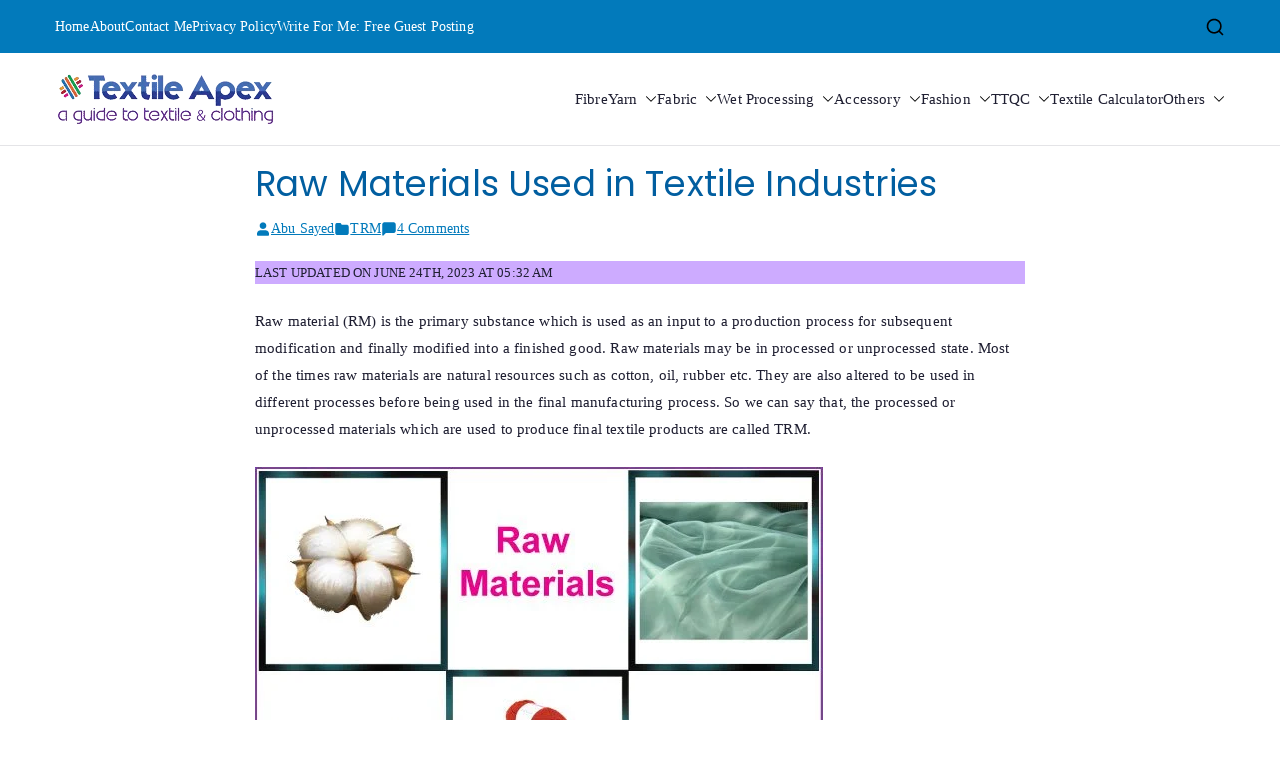

--- FILE ---
content_type: text/html; charset=UTF-8
request_url: https://textileapex.com/raw-materials-used-in-textile-industries/
body_size: 38123
content:
<!doctype html><html lang="en-US" prefix="og: https://ogp.me/ns#"><head><script data-no-optimize="1">var litespeed_docref=sessionStorage.getItem("litespeed_docref");litespeed_docref&&(Object.defineProperty(document,"referrer",{get:function(){return litespeed_docref}}),sessionStorage.removeItem("litespeed_docref"));</script> <meta charset="UTF-8"><meta name="viewport" content="width=device-width, initial-scale=1"><link rel="profile" href="http://gmpg.org/xfn/11">
 <script id="google_gtagjs-js-consent-mode-data-layer" type="litespeed/javascript">window.dataLayer=window.dataLayer||[];function gtag(){dataLayer.push(arguments)}
gtag('consent','default',{"ad_personalization":"denied","ad_storage":"denied","ad_user_data":"denied","analytics_storage":"denied","functionality_storage":"denied","security_storage":"denied","personalization_storage":"denied","region":["AT","BE","BG","CH","CY","CZ","DE","DK","EE","ES","FI","FR","GB","GR","HR","HU","IE","IS","IT","LI","LT","LU","LV","MT","NL","NO","PL","PT","RO","SE","SI","SK"],"wait_for_update":500});window._googlesitekitConsentCategoryMap={"statistics":["analytics_storage"],"marketing":["ad_storage","ad_user_data","ad_personalization"],"functional":["functionality_storage","security_storage"],"preferences":["personalization_storage"]};window._googlesitekitConsents={"ad_personalization":"denied","ad_storage":"denied","ad_user_data":"denied","analytics_storage":"denied","functionality_storage":"denied","security_storage":"denied","personalization_storage":"denied","region":["AT","BE","BG","CH","CY","CZ","DE","DK","EE","ES","FI","FR","GB","GR","HR","HU","IE","IS","IT","LI","LT","LU","LV","MT","NL","NO","PL","PT","RO","SE","SI","SK"],"wait_for_update":500}</script> <title>Raw Materials Used in Textile Industries - Textile Apex</title><meta name="description" content="Raw material (RM) is the primary substance which is used as an input to a production process for subsequent modification and finally modified into a finished"/><meta name="robots" content="follow, index, max-snippet:-1, max-video-preview:-1, max-image-preview:large"/><link rel="canonical" href="https://textileapex.com/raw-materials-used-in-textile-industries/" /><meta property="og:locale" content="en_US" /><meta property="og:type" content="article" /><meta property="og:title" content="Raw Materials Used in Textile Industries - Textile Apex" /><meta property="og:description" content="Raw material (RM) is the primary substance which is used as an input to a production process for subsequent modification and finally modified into a finished" /><meta property="og:url" content="https://textileapex.com/raw-materials-used-in-textile-industries/" /><meta property="og:site_name" content="Textile Apex" /><meta property="article:publisher" content="https://web.facebook.com/textileapex/" /><meta property="article:author" content="https://web.facebook.com/sayed1952/" /><meta property="article:tag" content="Raw Materials" /><meta property="article:tag" content="Textile" /><meta property="article:section" content="TRM" /><meta property="og:updated_time" content="2023-06-24T05:32:42+06:00" /><meta property="og:image" content="https://textileapex.com/wp-content/uploads/2015/09/textile-raw-material.jpg" /><meta property="og:image:secure_url" content="https://textileapex.com/wp-content/uploads/2015/09/textile-raw-material.jpg" /><meta property="og:image:width" content="568" /><meta property="og:image:height" content="400" /><meta property="og:image:alt" content="Textile Raw Material" /><meta property="og:image:type" content="image/jpeg" /><meta property="article:published_time" content="2015-09-11T03:19:00+06:00" /><meta property="article:modified_time" content="2023-06-24T05:32:42+06:00" /><meta name="twitter:card" content="summary_large_image" /><meta name="twitter:title" content="Raw Materials Used in Textile Industries - Textile Apex" /><meta name="twitter:description" content="Raw material (RM) is the primary substance which is used as an input to a production process for subsequent modification and finally modified into a finished" /><meta name="twitter:image" content="https://textileapex.com/wp-content/uploads/2015/09/textile-raw-material.jpg" /><meta name="twitter:label1" content="Written by" /><meta name="twitter:data1" content="Abu Sayed" /><meta name="twitter:label2" content="Time to read" /><meta name="twitter:data2" content="4 minutes" /> <script type="application/ld+json" class="rank-math-schema">{"@context":"https://schema.org","@graph":[{"@type":["Organization","Person"],"@id":"https://textileapex.com/#person","name":"Abu Sayed","url":"https://textileapex.com","sameAs":["https://web.facebook.com/textileapex/"],"address":{"@type":"PostalAddress","addressCountry":"Bangladesh"},"logo":{"@type":"ImageObject","@id":"https://textileapex.com/#logo","url":"https://textileapex.com/wp-content/uploads/2023/05/textile-apex-logo.png","contentUrl":"https://textileapex.com/wp-content/uploads/2023/05/textile-apex-logo.png","caption":"Textile Apex","inLanguage":"en-US","width":"417","height":"143"},"image":{"@id":"https://textileapex.com/#logo"}},{"@type":"WebSite","@id":"https://textileapex.com/#website","url":"https://textileapex.com","name":"Textile Apex","publisher":{"@id":"https://textileapex.com/#person"},"inLanguage":"en-US"},{"@type":"ImageObject","@id":"https://textileapex.com/wp-content/uploads/2015/09/textile-raw-material.jpg","url":"https://textileapex.com/wp-content/uploads/2015/09/textile-raw-material.jpg","width":"568","height":"400","caption":"Textile Raw Material","inLanguage":"en-US"},{"@type":"WebPage","@id":"https://textileapex.com/raw-materials-used-in-textile-industries/#webpage","url":"https://textileapex.com/raw-materials-used-in-textile-industries/","name":"Raw Materials Used in Textile Industries - Textile Apex","datePublished":"2015-09-11T03:19:00+06:00","dateModified":"2023-06-24T05:32:42+06:00","isPartOf":{"@id":"https://textileapex.com/#website"},"primaryImageOfPage":{"@id":"https://textileapex.com/wp-content/uploads/2015/09/textile-raw-material.jpg"},"inLanguage":"en-US"},{"@type":"Person","@id":"https://textileapex.com/author/abusayed/","name":"Abu Sayed","url":"https://textileapex.com/author/abusayed/","image":{"@type":"ImageObject","@id":"https://textileapex.com/wp-content/litespeed/avatar/a8e005ae5fd40c52a4078abe1c70d8d4.jpg?ver=1765707955","url":"https://textileapex.com/wp-content/litespeed/avatar/a8e005ae5fd40c52a4078abe1c70d8d4.jpg?ver=1765707955","caption":"Abu Sayed","inLanguage":"en-US"}},{"@type":"BlogPosting","headline":"Raw Materials Used in Textile Industries - Textile Apex","datePublished":"2015-09-11T03:19:00+06:00","dateModified":"2023-06-24T05:32:42+06:00","articleSection":"TRM","author":{"@id":"https://textileapex.com/author/abusayed/","name":"Abu Sayed"},"publisher":{"@id":"https://textileapex.com/#person"},"description":"Raw material (RM) is the primary substance which is used as an input to a production process for subsequent modification and finally modified into a finished","name":"Raw Materials Used in Textile Industries - Textile Apex","@id":"https://textileapex.com/raw-materials-used-in-textile-industries/#richSnippet","isPartOf":{"@id":"https://textileapex.com/raw-materials-used-in-textile-industries/#webpage"},"image":{"@id":"https://textileapex.com/wp-content/uploads/2015/09/textile-raw-material.jpg"},"inLanguage":"en-US","mainEntityOfPage":{"@id":"https://textileapex.com/raw-materials-used-in-textile-industries/#webpage"}}]}</script> <link rel='dns-prefetch' href='//static.addtoany.com' /><link rel='dns-prefetch' href='//www.googletagmanager.com' /><link rel='dns-prefetch' href='//pagead2.googlesyndication.com' /><link rel='preconnect' href='https://maps.googleapis.com' /><link rel='preconnect' href='https://maps.gstatic.com' /><link rel='preconnect' href='https://ajax.googleapis.com' /><link rel='preconnect' href='https://apis.google.com' /><link rel='preconnect' href='https://google-analytics.com' /><link rel='preconnect' href='https://www.google-analytics.com' /><link rel='preconnect' href='https://ssl.google-analytics.com' /><link rel='preconnect' href='https://ad.doubleclick.net' /><link rel='preconnect' href='https://googleads.g.doubleclick.net' /><link rel='preconnect' href='https://stats.g.doubleclick.net' /><link rel='preconnect' href='https://cm.g.doubleclick.net' /><link rel='preconnect' href='https://www.googletagmanager.com' /><link rel='preconnect' href='https://www.googletagservices.com' /><link rel='preconnect' href='https://adservice.google.com' /><link rel='preconnect' href='https://pagead2.googlesyndication.com' /><link rel='preconnect' href='https://tpc.googlesyndication.com' /><link rel='preconnect' href='https://youtube.com' /><link rel='preconnect' href='https://i.ytimg.com' /><link rel='preconnect' href='https://api.pinterest.com' /><link rel='preconnect' href='https://pixel.wp.com' /><link rel='preconnect' href='https://connect.facebook.net' /><link rel='preconnect' href='https://platform.twitter.com' /><link rel='preconnect' href='https://syndication.twitter.com' /><link rel='preconnect' href='https://platform.instagram.com' /><link rel='preconnect' href='https://platform.linkedin.com' /><link rel='preconnect' href='https://disqus.com' /><link rel='preconnect' href='https://sitename.disqus.com' /><link rel='preconnect' href='https://s7.addthis.com' /><link rel='preconnect' href='https://w.sharethis.com' /><link rel='preconnect' href='https://s1.wp.com' /><link rel='preconnect' href='https://1.gravatar.com' /><link rel='preconnect' href='https://s.gravatar.com' /><link rel='preconnect' href='https://stats.wp.com' /><link rel='preconnect' href='https://securepubads.g.doubleclick.net' /><link rel='preconnect' href='https://ajax.microsoft.com' /><link rel='preconnect' href='https://s3.amazonaws.com' /><link rel='preconnect' href='https://a.opmnstr.com' /><link rel='preconnect' href='https://script.hotjar.com' /><link rel='preconnect' href='https://code.jquery.com' /><link rel='preconnect' href='https://player.vimeo.com' /><link rel='preconnect' href='https://github.githubassets.com' /><link rel='preconnect' href='https://referrer.disqus.com' /><link rel='preconnect' href='https://stats.buysellads.com' /><link rel='preconnect' href='https://s3.buysellads.com' /><link rel="alternate" title="oEmbed (JSON)" type="application/json+oembed" href="https://textileapex.com/wp-json/oembed/1.0/embed?url=https%3A%2F%2Ftextileapex.com%2Fraw-materials-used-in-textile-industries%2F" /><link rel="alternate" title="oEmbed (XML)" type="text/xml+oembed" href="https://textileapex.com/wp-json/oembed/1.0/embed?url=https%3A%2F%2Ftextileapex.com%2Fraw-materials-used-in-textile-industries%2F&#038;format=xml" /><style id='wp-img-auto-sizes-contain-inline-css' type='text/css'>img:is([sizes=auto i],[sizes^="auto," i]){contain-intrinsic-size:3000px 1500px}
/*# sourceURL=wp-img-auto-sizes-contain-inline-css */</style><link data-optimized="2" rel="stylesheet" href="https://textileapex.com/wp-content/litespeed/css/6dc5dee2b57b2eba2c23930d5dff9c99.css?ver=59e76" /><style id='wp-block-heading-inline-css' type='text/css'>h1:where(.wp-block-heading).has-background,h2:where(.wp-block-heading).has-background,h3:where(.wp-block-heading).has-background,h4:where(.wp-block-heading).has-background,h5:where(.wp-block-heading).has-background,h6:where(.wp-block-heading).has-background{padding:1.25em 2.375em}h1.has-text-align-left[style*=writing-mode]:where([style*=vertical-lr]),h1.has-text-align-right[style*=writing-mode]:where([style*=vertical-rl]),h2.has-text-align-left[style*=writing-mode]:where([style*=vertical-lr]),h2.has-text-align-right[style*=writing-mode]:where([style*=vertical-rl]),h3.has-text-align-left[style*=writing-mode]:where([style*=vertical-lr]),h3.has-text-align-right[style*=writing-mode]:where([style*=vertical-rl]),h4.has-text-align-left[style*=writing-mode]:where([style*=vertical-lr]),h4.has-text-align-right[style*=writing-mode]:where([style*=vertical-rl]),h5.has-text-align-left[style*=writing-mode]:where([style*=vertical-lr]),h5.has-text-align-right[style*=writing-mode]:where([style*=vertical-rl]),h6.has-text-align-left[style*=writing-mode]:where([style*=vertical-lr]),h6.has-text-align-right[style*=writing-mode]:where([style*=vertical-rl]){rotate:180deg}
/*# sourceURL=https://textileapex.com/wp-includes/blocks/heading/style.min.css */</style><style id='wp-block-image-inline-css' type='text/css'>.wp-block-image>a,.wp-block-image>figure>a{display:inline-block}.wp-block-image img{box-sizing:border-box;height:auto;max-width:100%;vertical-align:bottom}@media not (prefers-reduced-motion){.wp-block-image img.hide{visibility:hidden}.wp-block-image img.show{animation:show-content-image .4s}}.wp-block-image[style*=border-radius] img,.wp-block-image[style*=border-radius]>a{border-radius:inherit}.wp-block-image.has-custom-border img{box-sizing:border-box}.wp-block-image.aligncenter{text-align:center}.wp-block-image.alignfull>a,.wp-block-image.alignwide>a{width:100%}.wp-block-image.alignfull img,.wp-block-image.alignwide img{height:auto;width:100%}.wp-block-image .aligncenter,.wp-block-image .alignleft,.wp-block-image .alignright,.wp-block-image.aligncenter,.wp-block-image.alignleft,.wp-block-image.alignright{display:table}.wp-block-image .aligncenter>figcaption,.wp-block-image .alignleft>figcaption,.wp-block-image .alignright>figcaption,.wp-block-image.aligncenter>figcaption,.wp-block-image.alignleft>figcaption,.wp-block-image.alignright>figcaption{caption-side:bottom;display:table-caption}.wp-block-image .alignleft{float:left;margin:.5em 1em .5em 0}.wp-block-image .alignright{float:right;margin:.5em 0 .5em 1em}.wp-block-image .aligncenter{margin-left:auto;margin-right:auto}.wp-block-image :where(figcaption){margin-bottom:1em;margin-top:.5em}.wp-block-image.is-style-circle-mask img{border-radius:9999px}@supports ((-webkit-mask-image:none) or (mask-image:none)) or (-webkit-mask-image:none){.wp-block-image.is-style-circle-mask img{border-radius:0;-webkit-mask-image:url('data:image/svg+xml;utf8,<svg viewBox="0 0 100 100" xmlns="http://www.w3.org/2000/svg"><circle cx="50" cy="50" r="50"/></svg>');mask-image:url('data:image/svg+xml;utf8,<svg viewBox="0 0 100 100" xmlns="http://www.w3.org/2000/svg"><circle cx="50" cy="50" r="50"/></svg>');mask-mode:alpha;-webkit-mask-position:center;mask-position:center;-webkit-mask-repeat:no-repeat;mask-repeat:no-repeat;-webkit-mask-size:contain;mask-size:contain}}:root :where(.wp-block-image.is-style-rounded img,.wp-block-image .is-style-rounded img){border-radius:9999px}.wp-block-image figure{margin:0}.wp-lightbox-container{display:flex;flex-direction:column;position:relative}.wp-lightbox-container img{cursor:zoom-in}.wp-lightbox-container img:hover+button{opacity:1}.wp-lightbox-container button{align-items:center;backdrop-filter:blur(16px) saturate(180%);background-color:#5a5a5a40;border:none;border-radius:4px;cursor:zoom-in;display:flex;height:20px;justify-content:center;opacity:0;padding:0;position:absolute;right:16px;text-align:center;top:16px;width:20px;z-index:100}@media not (prefers-reduced-motion){.wp-lightbox-container button{transition:opacity .2s ease}}.wp-lightbox-container button:focus-visible{outline:3px auto #5a5a5a40;outline:3px auto -webkit-focus-ring-color;outline-offset:3px}.wp-lightbox-container button:hover{cursor:pointer;opacity:1}.wp-lightbox-container button:focus{opacity:1}.wp-lightbox-container button:focus,.wp-lightbox-container button:hover,.wp-lightbox-container button:not(:hover):not(:active):not(.has-background){background-color:#5a5a5a40;border:none}.wp-lightbox-overlay{box-sizing:border-box;cursor:zoom-out;height:100vh;left:0;overflow:hidden;position:fixed;top:0;visibility:hidden;width:100%;z-index:100000}.wp-lightbox-overlay .close-button{align-items:center;cursor:pointer;display:flex;justify-content:center;min-height:40px;min-width:40px;padding:0;position:absolute;right:calc(env(safe-area-inset-right) + 16px);top:calc(env(safe-area-inset-top) + 16px);z-index:5000000}.wp-lightbox-overlay .close-button:focus,.wp-lightbox-overlay .close-button:hover,.wp-lightbox-overlay .close-button:not(:hover):not(:active):not(.has-background){background:none;border:none}.wp-lightbox-overlay .lightbox-image-container{height:var(--wp--lightbox-container-height);left:50%;overflow:hidden;position:absolute;top:50%;transform:translate(-50%,-50%);transform-origin:top left;width:var(--wp--lightbox-container-width);z-index:9999999999}.wp-lightbox-overlay .wp-block-image{align-items:center;box-sizing:border-box;display:flex;height:100%;justify-content:center;margin:0;position:relative;transform-origin:0 0;width:100%;z-index:3000000}.wp-lightbox-overlay .wp-block-image img{height:var(--wp--lightbox-image-height);min-height:var(--wp--lightbox-image-height);min-width:var(--wp--lightbox-image-width);width:var(--wp--lightbox-image-width)}.wp-lightbox-overlay .wp-block-image figcaption{display:none}.wp-lightbox-overlay button{background:none;border:none}.wp-lightbox-overlay .scrim{background-color:#fff;height:100%;opacity:.9;position:absolute;width:100%;z-index:2000000}.wp-lightbox-overlay.active{visibility:visible}@media not (prefers-reduced-motion){.wp-lightbox-overlay.active{animation:turn-on-visibility .25s both}.wp-lightbox-overlay.active img{animation:turn-on-visibility .35s both}.wp-lightbox-overlay.show-closing-animation:not(.active){animation:turn-off-visibility .35s both}.wp-lightbox-overlay.show-closing-animation:not(.active) img{animation:turn-off-visibility .25s both}.wp-lightbox-overlay.zoom.active{animation:none;opacity:1;visibility:visible}.wp-lightbox-overlay.zoom.active .lightbox-image-container{animation:lightbox-zoom-in .4s}.wp-lightbox-overlay.zoom.active .lightbox-image-container img{animation:none}.wp-lightbox-overlay.zoom.active .scrim{animation:turn-on-visibility .4s forwards}.wp-lightbox-overlay.zoom.show-closing-animation:not(.active){animation:none}.wp-lightbox-overlay.zoom.show-closing-animation:not(.active) .lightbox-image-container{animation:lightbox-zoom-out .4s}.wp-lightbox-overlay.zoom.show-closing-animation:not(.active) .lightbox-image-container img{animation:none}.wp-lightbox-overlay.zoom.show-closing-animation:not(.active) .scrim{animation:turn-off-visibility .4s forwards}}@keyframes show-content-image{0%{visibility:hidden}99%{visibility:hidden}to{visibility:visible}}@keyframes turn-on-visibility{0%{opacity:0}to{opacity:1}}@keyframes turn-off-visibility{0%{opacity:1;visibility:visible}99%{opacity:0;visibility:visible}to{opacity:0;visibility:hidden}}@keyframes lightbox-zoom-in{0%{transform:translate(calc((-100vw + var(--wp--lightbox-scrollbar-width))/2 + var(--wp--lightbox-initial-left-position)),calc(-50vh + var(--wp--lightbox-initial-top-position))) scale(var(--wp--lightbox-scale))}to{transform:translate(-50%,-50%) scale(1)}}@keyframes lightbox-zoom-out{0%{transform:translate(-50%,-50%) scale(1);visibility:visible}99%{visibility:visible}to{transform:translate(calc((-100vw + var(--wp--lightbox-scrollbar-width))/2 + var(--wp--lightbox-initial-left-position)),calc(-50vh + var(--wp--lightbox-initial-top-position))) scale(var(--wp--lightbox-scale));visibility:hidden}}
/*# sourceURL=https://textileapex.com/wp-includes/blocks/image/style.min.css */</style><style id='wp-block-image-theme-inline-css' type='text/css'>:root :where(.wp-block-image figcaption){color:#555;font-size:13px;text-align:center}.is-dark-theme :root :where(.wp-block-image figcaption){color:#ffffffa6}.wp-block-image{margin:0 0 1em}
/*# sourceURL=https://textileapex.com/wp-includes/blocks/image/theme.min.css */</style><style id='wp-block-list-inline-css' type='text/css'>ol,ul{box-sizing:border-box}:root :where(.wp-block-list.has-background){padding:1.25em 2.375em}
/*# sourceURL=https://textileapex.com/wp-includes/blocks/list/style.min.css */</style><style id='wp-block-paragraph-inline-css' type='text/css'>.is-small-text{font-size:.875em}.is-regular-text{font-size:1em}.is-large-text{font-size:2.25em}.is-larger-text{font-size:3em}.has-drop-cap:not(:focus):first-letter{float:left;font-size:8.4em;font-style:normal;font-weight:100;line-height:.68;margin:.05em .1em 0 0;text-transform:uppercase}body.rtl .has-drop-cap:not(:focus):first-letter{float:none;margin-left:.1em}p.has-drop-cap.has-background{overflow:hidden}:root :where(p.has-background){padding:1.25em 2.375em}:where(p.has-text-color:not(.has-link-color)) a{color:inherit}p.has-text-align-left[style*="writing-mode:vertical-lr"],p.has-text-align-right[style*="writing-mode:vertical-rl"]{rotate:180deg}
/*# sourceURL=https://textileapex.com/wp-includes/blocks/paragraph/style.min.css */</style><style id='wp-block-table-inline-css' type='text/css'>.wp-block-table{overflow-x:auto}.wp-block-table table{border-collapse:collapse;width:100%}.wp-block-table thead{border-bottom:3px solid}.wp-block-table tfoot{border-top:3px solid}.wp-block-table td,.wp-block-table th{border:1px solid;padding:.5em}.wp-block-table .has-fixed-layout{table-layout:fixed;width:100%}.wp-block-table .has-fixed-layout td,.wp-block-table .has-fixed-layout th{word-break:break-word}.wp-block-table.aligncenter,.wp-block-table.alignleft,.wp-block-table.alignright{display:table;width:auto}.wp-block-table.aligncenter td,.wp-block-table.aligncenter th,.wp-block-table.alignleft td,.wp-block-table.alignleft th,.wp-block-table.alignright td,.wp-block-table.alignright th{word-break:break-word}.wp-block-table .has-subtle-light-gray-background-color{background-color:#f3f4f5}.wp-block-table .has-subtle-pale-green-background-color{background-color:#e9fbe5}.wp-block-table .has-subtle-pale-blue-background-color{background-color:#e7f5fe}.wp-block-table .has-subtle-pale-pink-background-color{background-color:#fcf0ef}.wp-block-table.is-style-stripes{background-color:initial;border-collapse:inherit;border-spacing:0}.wp-block-table.is-style-stripes tbody tr:nth-child(odd){background-color:#f0f0f0}.wp-block-table.is-style-stripes.has-subtle-light-gray-background-color tbody tr:nth-child(odd){background-color:#f3f4f5}.wp-block-table.is-style-stripes.has-subtle-pale-green-background-color tbody tr:nth-child(odd){background-color:#e9fbe5}.wp-block-table.is-style-stripes.has-subtle-pale-blue-background-color tbody tr:nth-child(odd){background-color:#e7f5fe}.wp-block-table.is-style-stripes.has-subtle-pale-pink-background-color tbody tr:nth-child(odd){background-color:#fcf0ef}.wp-block-table.is-style-stripes td,.wp-block-table.is-style-stripes th{border-color:#0000}.wp-block-table.is-style-stripes{border-bottom:1px solid #f0f0f0}.wp-block-table .has-border-color td,.wp-block-table .has-border-color th,.wp-block-table .has-border-color tr,.wp-block-table .has-border-color>*{border-color:inherit}.wp-block-table table[style*=border-top-color] tr:first-child,.wp-block-table table[style*=border-top-color] tr:first-child td,.wp-block-table table[style*=border-top-color] tr:first-child th,.wp-block-table table[style*=border-top-color]>*,.wp-block-table table[style*=border-top-color]>* td,.wp-block-table table[style*=border-top-color]>* th{border-top-color:inherit}.wp-block-table table[style*=border-top-color] tr:not(:first-child){border-top-color:initial}.wp-block-table table[style*=border-right-color] td:last-child,.wp-block-table table[style*=border-right-color] th,.wp-block-table table[style*=border-right-color] tr,.wp-block-table table[style*=border-right-color]>*{border-right-color:inherit}.wp-block-table table[style*=border-bottom-color] tr:last-child,.wp-block-table table[style*=border-bottom-color] tr:last-child td,.wp-block-table table[style*=border-bottom-color] tr:last-child th,.wp-block-table table[style*=border-bottom-color]>*,.wp-block-table table[style*=border-bottom-color]>* td,.wp-block-table table[style*=border-bottom-color]>* th{border-bottom-color:inherit}.wp-block-table table[style*=border-bottom-color] tr:not(:last-child){border-bottom-color:initial}.wp-block-table table[style*=border-left-color] td:first-child,.wp-block-table table[style*=border-left-color] th,.wp-block-table table[style*=border-left-color] tr,.wp-block-table table[style*=border-left-color]>*{border-left-color:inherit}.wp-block-table table[style*=border-style] td,.wp-block-table table[style*=border-style] th,.wp-block-table table[style*=border-style] tr,.wp-block-table table[style*=border-style]>*{border-style:inherit}.wp-block-table table[style*=border-width] td,.wp-block-table table[style*=border-width] th,.wp-block-table table[style*=border-width] tr,.wp-block-table table[style*=border-width]>*{border-style:inherit;border-width:inherit}
/*# sourceURL=https://textileapex.com/wp-includes/blocks/table/style.min.css */</style><style id='wp-block-table-theme-inline-css' type='text/css'>.wp-block-table{margin:0 0 1em}.wp-block-table td,.wp-block-table th{word-break:normal}.wp-block-table :where(figcaption){color:#555;font-size:13px;text-align:center}.is-dark-theme .wp-block-table :where(figcaption){color:#ffffffa6}
/*# sourceURL=https://textileapex.com/wp-includes/blocks/table/theme.min.css */</style><style id='global-styles-inline-css' type='text/css'>:root{--wp--preset--aspect-ratio--square: 1;--wp--preset--aspect-ratio--4-3: 4/3;--wp--preset--aspect-ratio--3-4: 3/4;--wp--preset--aspect-ratio--3-2: 3/2;--wp--preset--aspect-ratio--2-3: 2/3;--wp--preset--aspect-ratio--16-9: 16/9;--wp--preset--aspect-ratio--9-16: 9/16;--wp--preset--color--black: #000000;--wp--preset--color--cyan-bluish-gray: #abb8c3;--wp--preset--color--white: #ffffff;--wp--preset--color--pale-pink: #f78da7;--wp--preset--color--vivid-red: #cf2e2e;--wp--preset--color--luminous-vivid-orange: #ff6900;--wp--preset--color--luminous-vivid-amber: #fcb900;--wp--preset--color--light-green-cyan: #7bdcb5;--wp--preset--color--vivid-green-cyan: #00d084;--wp--preset--color--pale-cyan-blue: #8ed1fc;--wp--preset--color--vivid-cyan-blue: #0693e3;--wp--preset--color--vivid-purple: #9b51e0;--wp--preset--color--zakra-color-1: #027ABB;--wp--preset--color--zakra-color-2: #015EA0;--wp--preset--color--zakra-color-3: #FFFFFF;--wp--preset--color--zakra-color-4: #F6FEFC;--wp--preset--color--zakra-color-5: #181818;--wp--preset--color--zakra-color-6: #1F1F32;--wp--preset--color--zakra-color-7: #3F3F46;--wp--preset--color--zakra-color-8: #FFFFFF;--wp--preset--color--zakra-color-9: #E4E4E7;--wp--preset--gradient--vivid-cyan-blue-to-vivid-purple: linear-gradient(135deg,rgb(6,147,227) 0%,rgb(155,81,224) 100%);--wp--preset--gradient--light-green-cyan-to-vivid-green-cyan: linear-gradient(135deg,rgb(122,220,180) 0%,rgb(0,208,130) 100%);--wp--preset--gradient--luminous-vivid-amber-to-luminous-vivid-orange: linear-gradient(135deg,rgb(252,185,0) 0%,rgb(255,105,0) 100%);--wp--preset--gradient--luminous-vivid-orange-to-vivid-red: linear-gradient(135deg,rgb(255,105,0) 0%,rgb(207,46,46) 100%);--wp--preset--gradient--very-light-gray-to-cyan-bluish-gray: linear-gradient(135deg,rgb(238,238,238) 0%,rgb(169,184,195) 100%);--wp--preset--gradient--cool-to-warm-spectrum: linear-gradient(135deg,rgb(74,234,220) 0%,rgb(151,120,209) 20%,rgb(207,42,186) 40%,rgb(238,44,130) 60%,rgb(251,105,98) 80%,rgb(254,248,76) 100%);--wp--preset--gradient--blush-light-purple: linear-gradient(135deg,rgb(255,206,236) 0%,rgb(152,150,240) 100%);--wp--preset--gradient--blush-bordeaux: linear-gradient(135deg,rgb(254,205,165) 0%,rgb(254,45,45) 50%,rgb(107,0,62) 100%);--wp--preset--gradient--luminous-dusk: linear-gradient(135deg,rgb(255,203,112) 0%,rgb(199,81,192) 50%,rgb(65,88,208) 100%);--wp--preset--gradient--pale-ocean: linear-gradient(135deg,rgb(255,245,203) 0%,rgb(182,227,212) 50%,rgb(51,167,181) 100%);--wp--preset--gradient--electric-grass: linear-gradient(135deg,rgb(202,248,128) 0%,rgb(113,206,126) 100%);--wp--preset--gradient--midnight: linear-gradient(135deg,rgb(2,3,129) 0%,rgb(40,116,252) 100%);--wp--preset--font-size--small: 13px;--wp--preset--font-size--medium: 20px;--wp--preset--font-size--large: 36px;--wp--preset--font-size--x-large: 42px;--wp--preset--spacing--20: 0.44rem;--wp--preset--spacing--30: 0.67rem;--wp--preset--spacing--40: 1rem;--wp--preset--spacing--50: 1.5rem;--wp--preset--spacing--60: 2.25rem;--wp--preset--spacing--70: 3.38rem;--wp--preset--spacing--80: 5.06rem;--wp--preset--shadow--natural: 6px 6px 9px rgba(0, 0, 0, 0.2);--wp--preset--shadow--deep: 12px 12px 50px rgba(0, 0, 0, 0.4);--wp--preset--shadow--sharp: 6px 6px 0px rgba(0, 0, 0, 0.2);--wp--preset--shadow--outlined: 6px 6px 0px -3px rgb(255, 255, 255), 6px 6px rgb(0, 0, 0);--wp--preset--shadow--crisp: 6px 6px 0px rgb(0, 0, 0);}:root { --wp--style--global--content-size: 760px;--wp--style--global--wide-size: 1160px; }:where(body) { margin: 0; }.wp-site-blocks > .alignleft { float: left; margin-right: 2em; }.wp-site-blocks > .alignright { float: right; margin-left: 2em; }.wp-site-blocks > .aligncenter { justify-content: center; margin-left: auto; margin-right: auto; }:where(.wp-site-blocks) > * { margin-block-start: 24px; margin-block-end: 0; }:where(.wp-site-blocks) > :first-child { margin-block-start: 0; }:where(.wp-site-blocks) > :last-child { margin-block-end: 0; }:root { --wp--style--block-gap: 24px; }:root :where(.is-layout-flow) > :first-child{margin-block-start: 0;}:root :where(.is-layout-flow) > :last-child{margin-block-end: 0;}:root :where(.is-layout-flow) > *{margin-block-start: 24px;margin-block-end: 0;}:root :where(.is-layout-constrained) > :first-child{margin-block-start: 0;}:root :where(.is-layout-constrained) > :last-child{margin-block-end: 0;}:root :where(.is-layout-constrained) > *{margin-block-start: 24px;margin-block-end: 0;}:root :where(.is-layout-flex){gap: 24px;}:root :where(.is-layout-grid){gap: 24px;}.is-layout-flow > .alignleft{float: left;margin-inline-start: 0;margin-inline-end: 2em;}.is-layout-flow > .alignright{float: right;margin-inline-start: 2em;margin-inline-end: 0;}.is-layout-flow > .aligncenter{margin-left: auto !important;margin-right: auto !important;}.is-layout-constrained > .alignleft{float: left;margin-inline-start: 0;margin-inline-end: 2em;}.is-layout-constrained > .alignright{float: right;margin-inline-start: 2em;margin-inline-end: 0;}.is-layout-constrained > .aligncenter{margin-left: auto !important;margin-right: auto !important;}.is-layout-constrained > :where(:not(.alignleft):not(.alignright):not(.alignfull)){max-width: var(--wp--style--global--content-size);margin-left: auto !important;margin-right: auto !important;}.is-layout-constrained > .alignwide{max-width: var(--wp--style--global--wide-size);}body .is-layout-flex{display: flex;}.is-layout-flex{flex-wrap: wrap;align-items: center;}.is-layout-flex > :is(*, div){margin: 0;}body .is-layout-grid{display: grid;}.is-layout-grid > :is(*, div){margin: 0;}body{padding-top: 0px;padding-right: 0px;padding-bottom: 0px;padding-left: 0px;}a:where(:not(.wp-element-button)){text-decoration: underline;}:root :where(.wp-element-button, .wp-block-button__link){background-color: #32373c;border-width: 0;color: #fff;font-family: inherit;font-size: inherit;font-style: inherit;font-weight: inherit;letter-spacing: inherit;line-height: inherit;padding-top: calc(0.667em + 2px);padding-right: calc(1.333em + 2px);padding-bottom: calc(0.667em + 2px);padding-left: calc(1.333em + 2px);text-decoration: none;text-transform: inherit;}.has-black-color{color: var(--wp--preset--color--black) !important;}.has-cyan-bluish-gray-color{color: var(--wp--preset--color--cyan-bluish-gray) !important;}.has-white-color{color: var(--wp--preset--color--white) !important;}.has-pale-pink-color{color: var(--wp--preset--color--pale-pink) !important;}.has-vivid-red-color{color: var(--wp--preset--color--vivid-red) !important;}.has-luminous-vivid-orange-color{color: var(--wp--preset--color--luminous-vivid-orange) !important;}.has-luminous-vivid-amber-color{color: var(--wp--preset--color--luminous-vivid-amber) !important;}.has-light-green-cyan-color{color: var(--wp--preset--color--light-green-cyan) !important;}.has-vivid-green-cyan-color{color: var(--wp--preset--color--vivid-green-cyan) !important;}.has-pale-cyan-blue-color{color: var(--wp--preset--color--pale-cyan-blue) !important;}.has-vivid-cyan-blue-color{color: var(--wp--preset--color--vivid-cyan-blue) !important;}.has-vivid-purple-color{color: var(--wp--preset--color--vivid-purple) !important;}.has-zakra-color-1-color{color: var(--wp--preset--color--zakra-color-1) !important;}.has-zakra-color-2-color{color: var(--wp--preset--color--zakra-color-2) !important;}.has-zakra-color-3-color{color: var(--wp--preset--color--zakra-color-3) !important;}.has-zakra-color-4-color{color: var(--wp--preset--color--zakra-color-4) !important;}.has-zakra-color-5-color{color: var(--wp--preset--color--zakra-color-5) !important;}.has-zakra-color-6-color{color: var(--wp--preset--color--zakra-color-6) !important;}.has-zakra-color-7-color{color: var(--wp--preset--color--zakra-color-7) !important;}.has-zakra-color-8-color{color: var(--wp--preset--color--zakra-color-8) !important;}.has-zakra-color-9-color{color: var(--wp--preset--color--zakra-color-9) !important;}.has-black-background-color{background-color: var(--wp--preset--color--black) !important;}.has-cyan-bluish-gray-background-color{background-color: var(--wp--preset--color--cyan-bluish-gray) !important;}.has-white-background-color{background-color: var(--wp--preset--color--white) !important;}.has-pale-pink-background-color{background-color: var(--wp--preset--color--pale-pink) !important;}.has-vivid-red-background-color{background-color: var(--wp--preset--color--vivid-red) !important;}.has-luminous-vivid-orange-background-color{background-color: var(--wp--preset--color--luminous-vivid-orange) !important;}.has-luminous-vivid-amber-background-color{background-color: var(--wp--preset--color--luminous-vivid-amber) !important;}.has-light-green-cyan-background-color{background-color: var(--wp--preset--color--light-green-cyan) !important;}.has-vivid-green-cyan-background-color{background-color: var(--wp--preset--color--vivid-green-cyan) !important;}.has-pale-cyan-blue-background-color{background-color: var(--wp--preset--color--pale-cyan-blue) !important;}.has-vivid-cyan-blue-background-color{background-color: var(--wp--preset--color--vivid-cyan-blue) !important;}.has-vivid-purple-background-color{background-color: var(--wp--preset--color--vivid-purple) !important;}.has-zakra-color-1-background-color{background-color: var(--wp--preset--color--zakra-color-1) !important;}.has-zakra-color-2-background-color{background-color: var(--wp--preset--color--zakra-color-2) !important;}.has-zakra-color-3-background-color{background-color: var(--wp--preset--color--zakra-color-3) !important;}.has-zakra-color-4-background-color{background-color: var(--wp--preset--color--zakra-color-4) !important;}.has-zakra-color-5-background-color{background-color: var(--wp--preset--color--zakra-color-5) !important;}.has-zakra-color-6-background-color{background-color: var(--wp--preset--color--zakra-color-6) !important;}.has-zakra-color-7-background-color{background-color: var(--wp--preset--color--zakra-color-7) !important;}.has-zakra-color-8-background-color{background-color: var(--wp--preset--color--zakra-color-8) !important;}.has-zakra-color-9-background-color{background-color: var(--wp--preset--color--zakra-color-9) !important;}.has-black-border-color{border-color: var(--wp--preset--color--black) !important;}.has-cyan-bluish-gray-border-color{border-color: var(--wp--preset--color--cyan-bluish-gray) !important;}.has-white-border-color{border-color: var(--wp--preset--color--white) !important;}.has-pale-pink-border-color{border-color: var(--wp--preset--color--pale-pink) !important;}.has-vivid-red-border-color{border-color: var(--wp--preset--color--vivid-red) !important;}.has-luminous-vivid-orange-border-color{border-color: var(--wp--preset--color--luminous-vivid-orange) !important;}.has-luminous-vivid-amber-border-color{border-color: var(--wp--preset--color--luminous-vivid-amber) !important;}.has-light-green-cyan-border-color{border-color: var(--wp--preset--color--light-green-cyan) !important;}.has-vivid-green-cyan-border-color{border-color: var(--wp--preset--color--vivid-green-cyan) !important;}.has-pale-cyan-blue-border-color{border-color: var(--wp--preset--color--pale-cyan-blue) !important;}.has-vivid-cyan-blue-border-color{border-color: var(--wp--preset--color--vivid-cyan-blue) !important;}.has-vivid-purple-border-color{border-color: var(--wp--preset--color--vivid-purple) !important;}.has-zakra-color-1-border-color{border-color: var(--wp--preset--color--zakra-color-1) !important;}.has-zakra-color-2-border-color{border-color: var(--wp--preset--color--zakra-color-2) !important;}.has-zakra-color-3-border-color{border-color: var(--wp--preset--color--zakra-color-3) !important;}.has-zakra-color-4-border-color{border-color: var(--wp--preset--color--zakra-color-4) !important;}.has-zakra-color-5-border-color{border-color: var(--wp--preset--color--zakra-color-5) !important;}.has-zakra-color-6-border-color{border-color: var(--wp--preset--color--zakra-color-6) !important;}.has-zakra-color-7-border-color{border-color: var(--wp--preset--color--zakra-color-7) !important;}.has-zakra-color-8-border-color{border-color: var(--wp--preset--color--zakra-color-8) !important;}.has-zakra-color-9-border-color{border-color: var(--wp--preset--color--zakra-color-9) !important;}.has-vivid-cyan-blue-to-vivid-purple-gradient-background{background: var(--wp--preset--gradient--vivid-cyan-blue-to-vivid-purple) !important;}.has-light-green-cyan-to-vivid-green-cyan-gradient-background{background: var(--wp--preset--gradient--light-green-cyan-to-vivid-green-cyan) !important;}.has-luminous-vivid-amber-to-luminous-vivid-orange-gradient-background{background: var(--wp--preset--gradient--luminous-vivid-amber-to-luminous-vivid-orange) !important;}.has-luminous-vivid-orange-to-vivid-red-gradient-background{background: var(--wp--preset--gradient--luminous-vivid-orange-to-vivid-red) !important;}.has-very-light-gray-to-cyan-bluish-gray-gradient-background{background: var(--wp--preset--gradient--very-light-gray-to-cyan-bluish-gray) !important;}.has-cool-to-warm-spectrum-gradient-background{background: var(--wp--preset--gradient--cool-to-warm-spectrum) !important;}.has-blush-light-purple-gradient-background{background: var(--wp--preset--gradient--blush-light-purple) !important;}.has-blush-bordeaux-gradient-background{background: var(--wp--preset--gradient--blush-bordeaux) !important;}.has-luminous-dusk-gradient-background{background: var(--wp--preset--gradient--luminous-dusk) !important;}.has-pale-ocean-gradient-background{background: var(--wp--preset--gradient--pale-ocean) !important;}.has-electric-grass-gradient-background{background: var(--wp--preset--gradient--electric-grass) !important;}.has-midnight-gradient-background{background: var(--wp--preset--gradient--midnight) !important;}.has-small-font-size{font-size: var(--wp--preset--font-size--small) !important;}.has-medium-font-size{font-size: var(--wp--preset--font-size--medium) !important;}.has-large-font-size{font-size: var(--wp--preset--font-size--large) !important;}.has-x-large-font-size{font-size: var(--wp--preset--font-size--x-large) !important;}
/*# sourceURL=global-styles-inline-css */</style><style id='blockart-global-styles-inline-css' type='text/css'>:root {--ba-colors-primary: #2563eb;
--ba-colors-secondary: #54595F;
--ba-colors-text: #7A7A7A;
--ba-colors-accent: #61CE70;
--ba-font-weights-primary: 600;
--ba-font-weights-secondary: 400;
--ba-font-weights-text: 600;
--ba-font-weights-accent: 500;}.ba-typography-primary {font-weight: var(--ba-font-weights-primary) !important;}.ba-typography-secondary {font-weight: var(--ba-font-weights-secondary) !important;}.ba-typography-text {font-weight: var(--ba-font-weights-text) !important;}.ba-typography-accent {font-weight: var(--ba-font-weights-accent) !important;}
/*# sourceURL=blockart-global-styles-inline-css */</style><style id='ez-toc-inline-css' type='text/css'>div#ez-toc-container .ez-toc-title {font-size: 120%;}div#ez-toc-container .ez-toc-title {font-weight: 500;}div#ez-toc-container ul li , div#ez-toc-container ul li a {font-size: 95%;}div#ez-toc-container ul li , div#ez-toc-container ul li a {font-weight: 500;}div#ez-toc-container nav ul ul li {font-size: 90%;}.ez-toc-box-title {font-weight: bold; margin-bottom: 10px; text-align: center; text-transform: uppercase; letter-spacing: 1px; color: #666; padding-bottom: 5px;position:absolute;top:-4%;left:5%;background-color: inherit;transition: top 0.3s ease;}.ez-toc-box-title.toc-closed {top:-25%;}
.ez-toc-container-direction {direction: ltr;}.ez-toc-counter ul{counter-reset: item ;}.ez-toc-counter nav ul li a::before {content: counters(item, '.', decimal) '. ';display: inline-block;counter-increment: item;flex-grow: 0;flex-shrink: 0;margin-right: .2em; float: left; }.ez-toc-widget-direction {direction: ltr;}.ez-toc-widget-container ul{counter-reset: item ;}.ez-toc-widget-container nav ul li a::before {content: counters(item, '.', decimal) '. ';display: inline-block;counter-increment: item;flex-grow: 0;flex-shrink: 0;margin-right: .2em; float: left; }
/*# sourceURL=ez-toc-inline-css */</style><style id='zakra-pro-inline-css' type='text/css'>.zak-header-builder .zak-header-top-row a, .zak-header-builder .zak-header-top-row .menu a{color:#fff;}.zak-header-builder .zak-header-top-row ul .menu-item-has-children > a .zak-submenu-toggle svg, .zak-header-builder .zak-header-top-row ul .page_item_has_children > a .zak-submenu-toggle svg{fill:#fff;}.zak-header-builder .zak-header-top-row a:hover, .zak-header-builder .zak-header-top-row .menu a:hover{color:#0ac0c4;}.zak-header-builder .zak-header-top-row ul .menu-item-has-children > a:hover .zak-submenu-toggle svg, .zak-header-builder .zak-header-top-row ul .page_item_has_children > a:hover .zak-submenu-toggle svg{fill:#0ac0c4;}.zak-header-builder .zak-header-top-row .widget .widget-title{color:#16181a;}@media screen and (min-width: 768px) {}.zak-header-builder .zak-primary-nav.zak-menu-item--layout-2 > ul > li > a{background-color:#269bd1;}.zak-header-builder .zak-primary-nav.zak-menu-item--layout-2 > ul > li:hover > a{background-color:#1e7ba6;}.zak-header-builder .zak-primary-nav.zak-menu-item--layout-2 > ul > li.current_page_item  > a, .zak-header-builder .zak-primary-nav.zak-menu-item--layout-2 ul > li.current-menu-item  > a, .zak-header-builder .zak-primary-nav.zak-menu-item--layout-2 ul > li > a.tg-current-menu-item{background-color:#1e7ba6;}.zak-header-builder .zak-primary-nav.zak-menu-item--layout-2 > ul > li > a{border-color:#e9ecef;}.zak-header-builder .zak-primary-nav ul li ul li:active > a, .zak-header-builder .zak-primary-nav ul li ul li.current_page_item > a, .zak-header-builder .zak-primary-nav ul li ul li.current-menu-item > a{color:var(--zakra-color-2, #269bd1);}.zak-primary{padding-top:15px; padding-bottom:15px;} .zak-secondary{padding-top:15px; padding-bottom:15px;}h1{color:#16181a;}h2{color:#16181a;}h3{color:#16181a;}h4{color:#16181a;}h5{color:#16181a;}h6{color:#16181a;}.woocommerce .zak-content ul.products li.zakra-product--style-2 .wc-forward.added_to_cart, .wc-block-grid__products .wc-block-grid__product.zakra-product--style-2 .wc-block-grid__product-add-to-cart .added_to_cart{background-color:var(--zakra-color-1);}.zak-top-bar .widget .widget-title{color:#16181a;}@media screen and (min-width: 768px) {}.zak-main-header .zak-header-actions .zak-icon, .zak-header-action .zak-icon{font-size:1.44rem;}.main-navigation.zak-primary-nav ul li ul li:active > a, .main-navigation.zak-primary-nav ul li ul li.current_page_item > a, .main-navigation.zak-primary-nav ul li ul li.current-menu-item > a{color:var(--zakra-color-2, #269bd1);}@media screen and (max-width:768px){.zak-toggle-menu{display:flex;}.zak-header-col--2 > .zak-header-actions .zak-header-search,.zak-header-col--2 > .zak-header-actions .zak-menu-item-cart, .zak-main-nav{display:none;}.zak-mobile-nav{display:block;}}@media screen and (min-width:768px){.zak-toggle-menu{display:none;}.zak-header-actions .zak-header-search, .zak-header-actions .zak-menu-item-cart{display:flex;}.zak-main-nav{display:flex;}}:root {--e-global-color-zakracolor1: #027ABB;--e-global-color-zakracolor2: #015EA0;--e-global-color-zakracolor3: #FFFFFF;--e-global-color-zakracolor4: #F6FEFC;--e-global-color-zakracolor5: #181818;--e-global-color-zakracolor6: #1F1F32;--e-global-color-zakracolor7: #3F3F46;--e-global-color-zakracolor8: #FFFFFF;--e-global-color-zakracolor9: #E4E4E7;}
.zak-header-builder .zak-header-top-row{background-color:var(--zakra-color-1);}.zak-header-builder .zak-header-top-row{border-color:#e9ecef;}.zak-header-builder .zak-header-top-row{color:rgba(255,255,255,0.98);}.zak-header-builder .zak-header-main-row{background-color:var(--zakra-color-3);}.zak-header-builder .zak-header-bottom-row{background-color:#ffffff;}.zak-header-builder .zak-main-nav{border-bottom-color:#e9ecef;}.zak-header-builder .zak-secondary-nav{border-bottom-color:#e9ecef;}.zak-header-builder .zak-tertiary-menu{border-bottom-color:#e9ecef;}.zak-header-builder .zak-secondary-nav > ul > li > a, .zak-header-builder .zak-main-nav.zak-secondary-nav ul.zak-secondary-menu > li > a, .zak-header-builder .zak-secondary-nav.zak-menu-item--layout-2 > ul > li > a{color:#0a0a0a;}.zak-header-builder .zak-secondary-nav > ul > li > a .zak-icon, .zak-header-builder .zak-main-nav.zak-secondary-nav ul.zak-secondary-menu li .zak-icon, .zak-header-builder .zak-secondary-nav.zak-menu-item--layout-2 > ul > li > .zak-icon{fill:#0a0a0a;}.zak-header-builder .zak-secondary-nav ul li:hover > a, .zak-header-builder .zak-secondary-nav.zak-menu-item--layout-2 > ul > li:hover > a, .zak-header-builder .zak-secondary-nav ul li:hover > a, .zak-header-builder .zak-main-nav.zak-secondary-nav ul.zak-secondary-menu li:hover > a{color:#999999;}.zak-header-builder .zak-secondary-nav ul li:hover > a .zak-icon, .zak-header-builder .zak-main-nav.zak-secondary-nav ul.zak-secondary-menu li:hover .zak-icon, .zak-header-builder .zak-secondary-nav.zak-menu-item--layout-2 > ul > li:hover > .zak-icon{fill:#999999;}.zak-header-builder .zak-secondary-nav ul li:active > a, .zak-header-builder .zak-secondary-nav ul > li:not(.zak-header-button).current_page_item > a, .zak-header-builder .zak-secondary-nav ul > li:not(.zak-header-button).current_page_ancestor > a, .zak-header-builder .zak-secondary-nav ul > li:not(.zak-header-button).current-menu-item > a, .zak-header-builder .zak-secondary-nav ul > li:not(.zak-header-button).current-menu-ancestor > a{color:#999999;}.zak-header-builder .zak-secondary-nav ul li.current-menu-item > a .zak-icon, .zak-header-builder .zak-main-nav.zak-secondary-nav ul.zak-secondary-menu li.current-menu-item .zak-icon{fill:#999999;}.zak-header-builder .zak-main-header.zak-header-search--opened{background-size:auto;}.zak-header-builder .zak-header-buttons .zak-header-button .zak-button{background-color:#027abb;}.zak-footer-builder .zak-footer-top-row{background-color:#ffffff;}.zak-footer-builder .zak-footer-main-row{background-color:#ffffff;}.zak-footer-builder .zak-footer-main-row{border-color:#e9ecef;}.zak-footer-builder .zak-footer-bottom-row{background-color:#ededed;}.zak-footer-builder .zak-footer-bottom-row{border-top-width:1px;}.zak-footer-builder .zak-footer-bottom-row{border-color:rgba(44,38,48,0.08);}.zak-footer-builder .zak-footer-nav ul li a{color:#656363;}.zak-footer-builder .zak-footer-nav ul li a:hover{color:var(--zakra-color-1);}.zak-footer-builder .zak-copyright{color:#595959;}.zak-header-builder .site-title{color:#blank;}.zak-footer-builder .zak-footer-bottom-row{color:#fafafa;}.zak-footer-builder .zak-footer-top-row{color:#0a0a0a;}.zak-footer-builder .zak-footer-main-row{color:#0a0a0a;}.zak-footer-builder .zak-footer-main-row a, .zak-footer-builder .zak-footer-main-row ul li a, .zak-footer-builder .zak-footer-main-row .widget ul li a{color:#0a0a0a;}.zak-footer-builder .zak-footer-main-row a, .zak-footer-builder .zak-footer-main-row ul li a:hover, .zak-footer-builder .zak-footer-main-row .widget ul li a:hover{color:rgba(10,10,10,0.91);}.zak-header-builder, .zak-header-sticky-wrapper .sticky-header{border-color:#E4E4E7;}.zak-header-builder, .zak-header-sticky-wrapper .sticky-header{border-bottom-width:1px;}.zak-footer-builder .zak-footer-main-row ul li{border-bottom-color:#e9ecef;}:root{--top-grid-columns: 4;
			--main-grid-columns: 3;
			--bottom-grid-columns: 1;
			} .zak-footer-builder .zak-bottom-row{justify-items: center;} .zak-footer-builder .zak-footer-main-row .widget-title, .zak-footer-builder .zak-footer-main-row h1, .zak-footer-builder .zak-footer-main-row h2, .zak-footer-builder .zak-footer-main-row h3, .zak-footer-builder .zak-footer-main-row h4, .zak-footer-builder .zak-footer-main-row h5, .zak-footer-builder .zak-footer-main-row h6{color:#0a0a0a;}.zak-footer-builder .zak-footer-bottom-row .zak-footer-col{flex-direction: column;}.zak-footer-builder .zak-footer-main-row .zak-footer-col{flex-direction: column;}.zak-footer-builder .zak-footer-top-row .zak-footer-col{flex-direction: column;}.zak-footer-builder .zak-copyright{text-align: center;}.zak-footer-builder .zak-footer-nav{display: flex; justify-content: center;}.zak-footer-builder .zak-footer-nav-2{display: flex; justify-content: center;}.zak-footer-builder .zak-html-1{text-align: center;}.zak-footer-builder .zak-html-2{text-align: center;}.zak-footer-builder .footer-social-icons{text-align: ;}.zak-footer-builder .widget-footer-sidebar-1{text-align: ;}.zak-footer-builder .widget-footer-sidebar-2{text-align: ;}.zak-footer-builder .widget-footer-sidebar-3{text-align: ;}.zak-footer-builder .widget-footer-sidebar-4{text-align: ;}.zak-footer-builder .widget-footer-bar-col-1-sidebar{text-align: ;}.zak-footer-builder .widget-footer-bar-col-2-sidebar{text-align: ;} :root{--zakra-color-1: #027ABB;--zakra-color-2: #015EA0;--zakra-color-3: #FFFFFF;--zakra-color-4: #F6FEFC;--zakra-color-5: #181818;--zakra-color-6: #1F1F32;--zakra-color-7: #3F3F46;--zakra-color-8: #FFFFFF;--zakra-color-9: #E4E4E7;}.zak-primary{padding-top:15px; padding-bottom:15px;} .zak-secondary{padding-top:15px; padding-bottom:15px;}@media screen and (min-width: 768px) {.zak-primary{width:70%;}}a:hover, a:focus,
				.zak-primary-nav ul li:hover > a,
				.zak-primary-nav ul .current_page_item > a,
				.zak-entry-summary a,
				.zak-entry-meta a, .zak-post-content .zak-entry-footer a:hover,
				.pagebuilder-content a, .zak-style-2 .zak-entry-meta span,
				.zak-style-2 .zak-entry-meta a,
				.entry-title:hover a,
				.zak-breadcrumbs .trail-items a,
				.breadcrumbs .trail-items a,
				.entry-content a,
				.edit-link a,
				.zak-footer-bar a:hover,
				.widget li a,
				#comments .comment-content a,
				#comments .reply,
				button:hover,
				.zak-button:hover,
				.zak-entry-footer .edit-link a,
				.zak-header-action .yith-wcwl-items-count .yith-wcwl-icon span,
				.pagebuilder-content a, .zak-entry-footer a,
				.zak-header-buttons .zak-header-button--2 .zak-button,
				.zak-header-buttons .zak-header-button .zak-button:hover,
				.woocommerce-cart .coupon button.button{color:var(--zakra-color-1);}.zak-post-content .entry-button:hover .zak-icon,
				.zak-error-404 .zak-button:hover svg,
				.zak-style-2 .zak-entry-meta span .zak-icon,
				.entry-button .zak-icon{fill:var(--zakra-color-1);}blockquote, .wp-block-quote,
				button, input[type="button"],
				input[type="reset"],
				input[type="submit"],
				.wp-block-button .wp-block-button__link,
				blockquote.has-text-align-right, .wp-block-quote.has-text-align-right,
				button:hover,
				.wp-block-button .wp-block-button__link:hover,
				.zak-button:hover,
				.zak-header-buttons .zak-header-button .zak-button,
				.zak-header-buttons .zak-header-button.zak-header-button--2 .zak-button,
				.zak-header-buttons .zak-header-button .zak-button:hover,
				.woocommerce-cart .coupon button.button,
				.woocommerce-cart .actions > button.button{border-color:var(--zakra-color-1);}.zak-primary-nav.zak-layout-1-style-2 > ul > li.current_page_item > a::before,
				.zak-primary-nav.zak-layout-1-style-2 > ul a:hover::before,
				.zak-primary-nav.zak-layout-1-style-2 > ul > li.current-menu-item > a::before,
				.zak-primary-nav.zak-layout-1-style-3 > ul > li.current_page_item > a::before,
				.zak-primary-nav.zak-layout-1-style-3 > ul > li.current-menu-item > a::before,
				.zak-primary-nav.zak-layout-1-style-4 > ul > li.current_page_item > a::before,
				.zak-primary-nav.zak-layout-1-style-4 > ul > li.current-menu-item > a::before,
				.zak-scroll-to-top:hover, button, input[type="button"], input[type="reset"],
				input[type="submit"], .zak-header-buttons .zak-header-button--1 .zak-button,
				.wp-block-button .wp-block-button__link,
				.zak-menu-item-cart .cart-page-link .count,
				.widget .wp-block-heading::before,
				#comments .comments-title::before,
				#comments .comment-reply-title::before,
				.widget .widget-title::before,
				.zak-footer-builder .zak-footer-main-row .widget .wp-block-heading::before,
				.zak-footer-builder .zak-footer-top-row .widget .wp-block-heading::before,
				.zak-footer-builder .zak-footer-bottom-row .widget .wp-block-heading::before,
				.zak-footer-builder .zak-footer-main-row .widget .widget-title::before,
				.zak-footer-builder .zak-footer-top-row .widget .widget-title::before,
				.zak-footer-builder .zak-footer-bottom-row .widget .widget-title::before,
				.woocommerce-cart .actions .coupon button.button:hover,
				.woocommerce-cart .actions > button.button,
				.woocommerce-cart .actions > button.button:hover{background-color:var(--zakra-color-1);}button, input[type="button"],
				input[type="reset"],
				input[type="submit"],
				.wp-block-button .wp-block-button__link,
				.zak-button{border-color:var(--zakra-color-1);background-color:var(--zakra-color-1);}body, .woocommerce-ordering select{color:var(--zakra-color-6);}.zak-header, .zak-post, .zak-secondary, .zak-footer-bar, .zak-primary-nav .sub-menu, .zak-primary-nav .sub-menu li, .posts-navigation, #comments, .post-navigation, blockquote, .wp-block-quote, .zak-posts .zak-post, .zak-content-area--boxed .widget{border-color:var(--zakra-color-9);}hr .zak-container--separate, {background-color:var(--zakra-color-9);}.entry-content a{color:var(--zakra-color-1);}.zak-entry-footer a:hover,
				.entry-button:hover,
				.zak-entry-footer a:hover,
				.entry-content a:hover,
				.pagebuilder-content a:hover, .pagebuilder-content a:hover{color:var(--zakra-color-2);}.entry-button:hover .zak-icon{fill:var(--zakra-color-2);}body{font-family:Segoe UI;font-weight:400;font-size:15px;line-height:1.8;}h1, h2, h3, h4, h5, h6{font-family:Segoe UI;font-weight:700;line-height:1.3;}h1{font-family:Poppins;font-weight:500;font-size:2.448rem;line-height:1.3;}h2{font-family:Poppins;font-weight:500;font-size:2.52rem;line-height:1.3;}h3{font-family:Poppins;font-weight:500;font-size:2.016rem;line-height:1.3;}h4{font-family:Poppins;font-weight:500;font-size:1.764rem;line-height:1.3;}h5{font-family:Poppins;font-weight:500;font-size:1.584rem;line-height:1.3;}h6{font-family:Poppins;font-weight:500;font-size:1.62rem;line-height:1.3;}button, input[type="button"], input[type="reset"], input[type="submit"], #infinite-handle span, .wp-block-button .wp-block-button__link{background-color:var(--zakra-color-1);}.zak-header .zak-top-bar{background-size:contain;}.zak-header .zak-main-header{background-color:#ffffff;background-size:contain;}.zak-header-buttons .zak-header-button.zak-header-button--1 .zak-button{background-color:#027abb;}.zak-header .main-navigation{border-bottom-color:#e9ecef;}.has-page-header .zak-page-header{padding-top:150px;padding-right:0px;padding-bottom:150px;padding-left:0px;}.zak-page-header .zak-page-title, .zakra-single-article .zak-entry-header .entry-title{color:var(--zakra-color-2);}.zak-page-header, .zak-container--separate .zak-page-header{background-color:#ffffff;background-image:url(https://textileapex.com/wp-content/uploads/2021/02/inner-background.jpg);background-position:center center;background-size:cover;background-repeat:no-repeat;}.zak-page-header .breadcrumb-trail ul li, .zak-page-header .yoast-breadcrumb-trail .breadcrumb_last{color:#ffffff;}.zak-page-header .breadcrumb-trail ul li::after{color:#ffffff;}.zak-page-header .breadcrumb-trail ul li a, .zak-page-header .yoast-breadcrumb-trail a{color:#ffffff;}.zak-page-header .breadcrumb-trail ul li a:hover , .zak-page-header .yoast-breadcrumb-trail a:hover{color:#ffffff;}.zak-page-header .zak-page-title, .zakra-single-article .zak-entry-header .entry-title{font-family:Poppins;font-weight:400;font-size:35px;line-height:1.3;}.entry-title:not(.zak-page-title), .zak-blog-archive-style--layout-2 article.zak-post .entry-title{font-family:Poppins;font-weight:500;font-size:2.592rem;line-height:1.3;}.zak-secondary .widget .widget-title, .zak-secondary .widget .wp-block-heading{font-family:Poppins;font-weight:500;font-size:1.728rem;line-height:1.3;}.zak-secondary .widget, .zak-secondary .widget li a{font-family:Poppins;font-weight:400;font-size:15px;line-height:1.8;}.zak-footer .zak-footer-cols .widget-title, .zak-footer-cols h1, .zak-footer-cols h2, .zak-footer-cols h3, .zak-footer-cols h4, .zak-footer-cols h5, .zak-footer-cols h6{color:#0a0a0a;}.zak-footer .zak-footer-cols, .zak-footer .zak-footer-cols p{color:#0a0a0a;}body,body.page-template-pagebuilder{background-size:auto;}.zak-footer-cols{border-top-color:#e9ecef;}.zak-footer-cols ul li{border-bottom-color:#e9ecef;}.zak-footer-bar{color:#595959;}.zak-footer-bar{border-top-color:#3f3f46;}.zak-scroll-to-top:hover{background-color:#1e7ba6;}:root {--e-global-color-zakracolor1: #027ABB;--e-global-color-zakracolor2: #015EA0;--e-global-color-zakracolor3: #FFFFFF;--e-global-color-zakracolor4: #F6FEFC;--e-global-color-zakracolor5: #181818;--e-global-color-zakracolor6: #1F1F32;--e-global-color-zakracolor7: #3F3F46;--e-global-color-zakracolor8: #FFFFFF;--e-global-color-zakracolor9: #E4E4E7;}
.zak-footer-cols{ background-repeat:customizer}.zak-footer-cols{ background-position:customizer}.zak-footer-cols{ background-size:customizer}.zak-footer-cols{ background-attachment:customizer}
/*# sourceURL=zakra-pro-inline-css */</style> <script id="addtoany-core-js-before" type="litespeed/javascript">window.a2a_config=window.a2a_config||{};a2a_config.callbacks=[];a2a_config.overlays=[];a2a_config.templates={}</script> <script type="text/javascript" defer src="https://static.addtoany.com/menu/page.js" id="addtoany-core-js"></script> <script type="litespeed/javascript" data-src="https://textileapex.com/wp-includes/js/jquery/jquery.min.js" id="jquery-core-js"></script> 
 <script type="litespeed/javascript" data-src="https://www.googletagmanager.com/gtag/js?id=GT-55B728G" id="google_gtagjs-js"></script> <script id="google_gtagjs-js-after" type="litespeed/javascript">window.dataLayer=window.dataLayer||[];function gtag(){dataLayer.push(arguments)}
gtag("set","linker",{"domains":["textileapex.com"]});gtag("js",new Date());gtag("set","developer_id.dZTNiMT",!0);gtag("config","GT-55B728G",{"googlesitekit_post_type":"post","googlesitekit_post_date":"20150911"})</script> <link rel="https://api.w.org/" href="https://textileapex.com/wp-json/" /><link rel="alternate" title="JSON" type="application/json" href="https://textileapex.com/wp-json/wp/v2/posts/1001" /><link rel="EditURI" type="application/rsd+xml" title="RSD" href="https://textileapex.com/xmlrpc.php?rsd" /><link rel='shortlink' href='https://textileapex.com/?p=1001' /> <script type="litespeed/javascript">window._BLOCKART_WEBPACK_PUBLIC_PATH_="https://textileapex.com/wp-content/plugins/blockart-blocks/dist/"</script><meta name="generator" content="Site Kit by Google 1.167.0" /><script type="litespeed/javascript" data-src="https://fundingchoicesmessages.google.com/i/pub-4905442073604402?ers=1" nonce="8s7LbXz1ImQ0iW-jrKTgKg"></script><script nonce="8s7LbXz1ImQ0iW-jrKTgKg" type="litespeed/javascript">(function(){function signalGooglefcPresent(){if(!window.frames.googlefcPresent){if(document.body){const iframe=document.createElement('iframe');iframe.style='width: 0; height: 0; border: none; z-index: -1000; left: -1000px; top: -1000px;';iframe.style.display='none';iframe.name='googlefcPresent';document.body.appendChild(iframe)}else{setTimeout(signalGooglefcPresent,0)}}}signalGooglefcPresent()})()</script> <script src="https://cdn.onesignal.com/sdks/web/v16/OneSignalSDK.page.js" defer></script> <script type="litespeed/javascript">window.OneSignalDeferred=window.OneSignalDeferred||[];OneSignalDeferred.push(async function(OneSignal){await OneSignal.init({appId:"1034d9fd-92dd-41e5-8fc4-c3322dfac422",serviceWorkerOverrideForTypical:!0,path:"https://textileapex.com/wp-content/plugins/onesignal-free-web-push-notifications/sdk_files/",serviceWorkerParam:{scope:"/wp-content/plugins/onesignal-free-web-push-notifications/sdk_files/push/onesignal/"},serviceWorkerPath:"OneSignalSDKWorker.js",})});if(navigator.serviceWorker){navigator.serviceWorker.getRegistrations().then((registrations)=>{registrations.forEach((registration)=>{if(registration.active&&registration.active.scriptURL.includes('OneSignalSDKWorker.js.php')){registration.unregister().then((success)=>{if(success){console.log('OneSignalSW: Successfully unregistered:',registration.active.scriptURL)}else{console.log('OneSignalSW: Failed to unregister:',registration.active.scriptURL)}})}})}).catch((error)=>{console.error('Error fetching service worker registrations:',error)})}</script> <link rel="pingback" href="https://textileapex.com/xmlrpc.php"><meta name="google-adsense-platform-account" content="ca-host-pub-2644536267352236"><meta name="google-adsense-platform-domain" content="sitekit.withgoogle.com">
<style type="text/css">.site-title {
                position: absolute;
                clip: rect(1px, 1px, 1px, 1px);
            }

			
			            .site-description {
                position: absolute;
                clip: rect(1px, 1px, 1px, 1px);
            }</style> <script type="litespeed/javascript">(function(w,d,s,l,i){w[l]=w[l]||[];w[l].push({'gtm.start':new Date().getTime(),event:'gtm.js'});var f=d.getElementsByTagName(s)[0],j=d.createElement(s),dl=l!='dataLayer'?'&l='+l:'';j.async=!0;j.src='https://textileapex.com/wp-content/litespeed/localres/aHR0cHM6Ly93d3cuZ29vZ2xldGFnbWFuYWdlci5jb20vZ3RtLmpz?id='+i+dl;f.parentNode.insertBefore(j,f)})(window,document,'script','dataLayer','GTM-M57KFS7T')</script>  <script type="litespeed/javascript" data-src="https://pagead2.googlesyndication.com/pagead/js/adsbygoogle.js?client=ca-pub-4905442073604402&amp;host=ca-host-pub-2644536267352236" crossorigin="anonymous"></script> <style type="text/css" id="wp-custom-css">.last-updated {
    font-size: small;
    text-transform: uppercase;
    background-color: #cdabff;
} 

#rank-math-faq .rank-math-list-item {
    border: 2px solid #F8F9F9;
    margin-bottom: 20px;
    background-color: #E5E8E8;
}
#rank-math-faq .rank-math-answer {
    margin: 0;
    padding: 12px;
    background-color: #F8F9F9;
    font-size: 16px!important;
    line-height: 1.4!important;
    border-bottom: 1px solid #dedee0;
    display: none;
}</style></head><body class="wp-singular post-template-default single single-post postid-1001 single-format-standard wp-custom-logo wp-theme-zakra everest-forms-no-js zak-site-layout--centered zak-site-layout--no_sidebar zak-container--wide zak-content-area--bordered has-breadcrumbs zak-blog-archive-grid-style--masonry">
<noscript>
<iframe data-lazyloaded="1" src="about:blank" data-litespeed-src="https://www.googletagmanager.com/ns.html?id=GTM-M57KFS7T" height="0" width="0" style="display:none;visibility:hidden"></iframe>
</noscript><div id="page" class="zak-site">
<a class="skip-link screen-reader-text" href="#zak-content">Skip to content</a><header id="zak-masthead" class="zak-header-builder zak-layout-1 zak-layout-1-style-1 zak-menu--right"><div class="zak-row zak-desktop-row zak-main-header"><div class="zak-header-top-row"><div class="zak-container"><div class="zak-top-row"><div class="zak-header-left-col"><nav id="zak-quaternary-nav" class="zak-quaternary-nav menu"><ul id="zak-quaternary-menu" class="zak-quaternary-menu"><li id="menu-item-10977" class="menu-item menu-item-type-custom menu-item-object-custom menu-item-home menu-item-10977"><a href="https://textileapex.com/">Home</a></li><li id="menu-item-10978" class="menu-item menu-item-type-post_type menu-item-object-page menu-item-10978"><a href="https://textileapex.com/about/">About</a></li><li id="menu-item-10979" class="menu-item menu-item-type-post_type menu-item-object-page menu-item-10979"><a href="https://textileapex.com/contact-me/">Contact Me</a></li><li id="menu-item-10980" class="menu-item menu-item-type-post_type menu-item-object-page menu-item-10980"><a href="https://textileapex.com/privacy-policy/">Privacy Policy</a></li><li id="menu-item-11144" class="menu-item menu-item-type-post_type menu-item-object-page menu-item-11144"><a href="https://textileapex.com/write-for-me/">Write For Me: Free Guest Posting</a></li></ul></nav></div><div class="zak-header-center-col"></div><div class="zak-header-right-col"><div class="zak-header-action zak-header-search">
<a href="#" class="zak-header-search__toggle">
<svg class="zak-icon zakra-icon--magnifying-glass" xmlns="http://www.w3.org/2000/svg" viewBox="0 0 24 24"><path d="M21 22c-.3 0-.5-.1-.7-.3L16.6 18c-1.5 1.2-3.5 2-5.6 2-5 0-9-4-9-9s4-9 9-9 9 4 9 9c0 2.1-.7 4.1-2 5.6l3.7 3.7c.4.4.4 1 0 1.4-.2.2-.4.3-.7.3zM11 4c-3.9 0-7 3.1-7 7s3.1 7 7 7c1.9 0 3.6-.8 4.9-2 0 0 0-.1.1-.1s0 0 .1-.1c1.2-1.3 2-3 2-4.9C18 7.1 14.9 4 11 4z" /></svg>	</a><div class="zak-search-container"><form role="search" method="get" class="zak-search-form" action="https://textileapex.com/">
<label class="zak-search-field-label"><div class="zak-icon--search"><svg class="zak-icon zakra-icon--magnifying-glass" xmlns="http://www.w3.org/2000/svg" viewBox="0 0 24 24"><path d="M21 22c-.3 0-.5-.1-.7-.3L16.6 18c-1.5 1.2-3.5 2-5.6 2-5 0-9-4-9-9s4-9 9-9 9 4 9 9c0 2.1-.7 4.1-2 5.6l3.7 3.7c.4.4.4 1 0 1.4-.2.2-.4.3-.7.3zM11 4c-3.9 0-7 3.1-7 7s3.1 7 7 7c1.9 0 3.6-.8 4.9-2 0 0 0-.1.1-.1s0 0 .1-.1c1.2-1.3 2-3 2-4.9C18 7.1 14.9 4 11 4z" /></svg></div><span class="screen-reader-text">Search for:</span><input type="search"
class="zak-search-field"
placeholder="Type &amp; hit Enter &hellip;"
value=""
name="s"
title="Search for:"
>
</label><input type="submit" class="zak-search-submit"
value="Search" /></form>
<button class="zak-icon--close" role="button">
</button></div></div></div></div></div></div><div class="zak-header-main-row"><div class="zak-container"><div class="zak-main-row"><div class="zak-header-left-col"><div class="site-branding">
<a href="https://textileapex.com/" class="custom-logo-link" rel="home"><img data-lazyloaded="1" src="[data-uri]" width="220" height="52" data-src="https://textileapex.com/wp-content/uploads/2025/01/cropped-textile-apex-header-logo.png" class="custom-logo" alt="Textile Apex Header Logo" decoding="async" /></a><div class="site-info-wrap"><p class="site-title ">
<a href="https://textileapex.com/" rel="home">Textile Apex</a></p><p class="site-description ">A Guide to Textile and Clothing</p></div></div></div><div class="zak-header-center-col"></div><div class="zak-header-right-col"><nav id="zak-primary-nav" class="zak-main-nav main-navigation zak-primary-nav zak-layout-1 zak-layout-1-style-3"><ul id="zak-primary-menu" class="zak-primary-menu"><li id="menu-item-11000" class="menu-item menu-item-type-taxonomy menu-item-object-category menu-item-11000"><a href="https://textileapex.com/category/fibre/">Fibre</a></li><li id="menu-item-11037" class="menu-item menu-item-type-taxonomy menu-item-object-category menu-item-has-children menu-item-11037"><a href="https://textileapex.com/category/yarn/">Yarn<span role="button" tabindex="0" class="zak-submenu-toggle" onkeypress=""><svg class="zak-icon zak-dropdown-icon" xmlns="http://www.w3.org/2000/svg" xml:space="preserve" viewBox="0 0 24 24"><path d="M12 17.5c-.3 0-.5-.1-.7-.3l-9-9c-.4-.4-.4-1 0-1.4s1-.4 1.4 0l8.3 8.3 8.3-8.3c.4-.4 1-.4 1.4 0s.4 1 0 1.4l-9 9c-.2.2-.4.3-.7.3z"/></svg></span></a><ul class="sub-menu"><li id="menu-item-10984" class="menu-item menu-item-type-taxonomy menu-item-object-category menu-item-10984"><a href="https://textileapex.com/category/blow-room/">Blow Room</a></li><li id="menu-item-10986" class="menu-item menu-item-type-taxonomy menu-item-object-category menu-item-10986"><a href="https://textileapex.com/category/carding/">Carding</a></li><li id="menu-item-10988" class="menu-item menu-item-type-taxonomy menu-item-object-category menu-item-10988"><a href="https://textileapex.com/category/combing/">Combing</a></li><li id="menu-item-11020" class="menu-item menu-item-type-taxonomy menu-item-object-category menu-item-11020"><a href="https://textileapex.com/category/simplex/">Simplex</a></li><li id="menu-item-11017" class="menu-item menu-item-type-taxonomy menu-item-object-category menu-item-11017"><a href="https://textileapex.com/category/ring-frame/">Ring Frame</a></li><li id="menu-item-11038" class="menu-item menu-item-type-taxonomy menu-item-object-category menu-item-has-children menu-item-11038"><a href="https://textileapex.com/category/yarn-manufacturing/">Yarn Manufacturing<span role="button" tabindex="0" class="zak-submenu-toggle" onkeypress=""><svg class="zak-icon zak-dropdown-icon" xmlns="http://www.w3.org/2000/svg" xml:space="preserve" viewBox="0 0 24 24"><path d="M12 17.5c-.3 0-.5-.1-.7-.3l-9-9c-.4-.4-.4-1 0-1.4s1-.4 1.4 0l8.3 8.3 8.3-8.3c.4-.4 1-.4 1.4 0s.4 1 0 1.4l-9 9c-.2.2-.4.3-.7.3z"/></svg></span></a><ul class="sub-menu"><li id="menu-item-10989" class="menu-item menu-item-type-taxonomy menu-item-object-category menu-item-10989"><a href="https://textileapex.com/category/count/">Count</a></li><li id="menu-item-11006" class="menu-item menu-item-type-taxonomy menu-item-object-category menu-item-11006"><a href="https://textileapex.com/category/jute-spinning/">Jute Spinning</a></li></ul></li></ul></li><li id="menu-item-10995" class="menu-item menu-item-type-taxonomy menu-item-object-category menu-item-has-children menu-item-10995"><a href="https://textileapex.com/category/fabric/">Fabric<span role="button" tabindex="0" class="zak-submenu-toggle" onkeypress=""><svg class="zak-icon zak-dropdown-icon" xmlns="http://www.w3.org/2000/svg" xml:space="preserve" viewBox="0 0 24 24"><path d="M12 17.5c-.3 0-.5-.1-.7-.3l-9-9c-.4-.4-.4-1 0-1.4s1-.4 1.4 0l8.3 8.3 8.3-8.3c.4-.4 1-.4 1.4 0s.4 1 0 1.4l-9 9c-.2.2-.4.3-.7.3z"/></svg></span></a><ul class="sub-menu"><li id="menu-item-10998" class="menu-item menu-item-type-taxonomy menu-item-object-category menu-item-10998"><a href="https://textileapex.com/category/fabric-structure/">Fabric Structure</a></li><li id="menu-item-11007" class="menu-item menu-item-type-taxonomy menu-item-object-category menu-item-11007"><a href="https://textileapex.com/category/knitting/">Knitting</a></li><li id="menu-item-11036" class="menu-item menu-item-type-taxonomy menu-item-object-category menu-item-11036"><a href="https://textileapex.com/category/winding/">Winding</a></li><li id="menu-item-11021" class="menu-item menu-item-type-taxonomy menu-item-object-category menu-item-11021"><a href="https://textileapex.com/category/sizing/">Sizing</a></li><li id="menu-item-11008" class="menu-item menu-item-type-taxonomy menu-item-object-category menu-item-has-children menu-item-11008"><a href="https://textileapex.com/category/loom/">Loom<span role="button" tabindex="0" class="zak-submenu-toggle" onkeypress=""><svg class="zak-icon zak-dropdown-icon" xmlns="http://www.w3.org/2000/svg" xml:space="preserve" viewBox="0 0 24 24"><path d="M12 17.5c-.3 0-.5-.1-.7-.3l-9-9c-.4-.4-.4-1 0-1.4s1-.4 1.4 0l8.3 8.3 8.3-8.3c.4-.4 1-.4 1.4 0s.4 1 0 1.4l-9 9c-.2.2-.4.3-.7.3z"/></svg></span></a><ul class="sub-menu"><li id="menu-item-11034" class="menu-item menu-item-type-taxonomy menu-item-object-category menu-item-11034"><a href="https://textileapex.com/category/weaving/">Weaving</a></li><li id="menu-item-11012" class="menu-item menu-item-type-taxonomy menu-item-object-category menu-item-11012"><a href="https://textileapex.com/category/non-woven/">Non-Woven</a></li><li id="menu-item-10996" class="menu-item menu-item-type-taxonomy menu-item-object-category menu-item-10996"><a href="https://textileapex.com/category/fabric-manufacturing/">Fabric Manufacturing</a></li></ul></li></ul></li><li id="menu-item-11035" class="menu-item menu-item-type-taxonomy menu-item-object-category menu-item-has-children menu-item-11035"><a href="https://textileapex.com/category/wet-processing/">Wet Processing<span role="button" tabindex="0" class="zak-submenu-toggle" onkeypress=""><svg class="zak-icon zak-dropdown-icon" xmlns="http://www.w3.org/2000/svg" xml:space="preserve" viewBox="0 0 24 24"><path d="M12 17.5c-.3 0-.5-.1-.7-.3l-9-9c-.4-.4-.4-1 0-1.4s1-.4 1.4 0l8.3 8.3 8.3-8.3c.4-.4 1-.4 1.4 0s.4 1 0 1.4l-9 9c-.2.2-.4.3-.7.3z"/></svg></span></a><ul class="sub-menu"><li id="menu-item-11026" class="menu-item menu-item-type-taxonomy menu-item-object-category menu-item-11026"><a href="https://textileapex.com/category/textile-chemistry/">Textile Chemistry</a></li><li id="menu-item-10993" class="menu-item menu-item-type-taxonomy menu-item-object-category menu-item-10993"><a href="https://textileapex.com/category/dye/">Dye</a></li><li id="menu-item-11014" class="menu-item menu-item-type-taxonomy menu-item-object-category menu-item-11014"><a href="https://textileapex.com/category/pigment/">Pigment</a></li><li id="menu-item-11015" class="menu-item menu-item-type-taxonomy menu-item-object-category menu-item-11015"><a href="https://textileapex.com/category/pre-treatment/">Pre-Treatment</a></li><li id="menu-item-10994" class="menu-item menu-item-type-taxonomy menu-item-object-category menu-item-has-children menu-item-10994"><a href="https://textileapex.com/category/dyeing/">Dyeing<span role="button" tabindex="0" class="zak-submenu-toggle" onkeypress=""><svg class="zak-icon zak-dropdown-icon" xmlns="http://www.w3.org/2000/svg" xml:space="preserve" viewBox="0 0 24 24"><path d="M12 17.5c-.3 0-.5-.1-.7-.3l-9-9c-.4-.4-.4-1 0-1.4s1-.4 1.4 0l8.3 8.3 8.3-8.3c.4-.4 1-.4 1.4 0s.4 1 0 1.4l-9 9c-.2.2-.4.3-.7.3z"/></svg></span></a><ul class="sub-menu"><li id="menu-item-11033" class="menu-item menu-item-type-taxonomy menu-item-object-category menu-item-11033"><a href="https://textileapex.com/category/water/">Water</a></li></ul></li><li id="menu-item-11016" class="menu-item menu-item-type-taxonomy menu-item-object-category menu-item-11016"><a href="https://textileapex.com/category/printing/">Printing</a></li><li id="menu-item-11001" class="menu-item menu-item-type-taxonomy menu-item-object-category menu-item-11001"><a href="https://textileapex.com/category/finishing/">Finishing</a></li></ul></li><li id="menu-item-10982" class="menu-item menu-item-type-taxonomy menu-item-object-category menu-item-has-children menu-item-10982"><a href="https://textileapex.com/category/accessory/">Accessory<span role="button" tabindex="0" class="zak-submenu-toggle" onkeypress=""><svg class="zak-icon zak-dropdown-icon" xmlns="http://www.w3.org/2000/svg" xml:space="preserve" viewBox="0 0 24 24"><path d="M12 17.5c-.3 0-.5-.1-.7-.3l-9-9c-.4-.4-.4-1 0-1.4s1-.4 1.4 0l8.3 8.3 8.3-8.3c.4-.4 1-.4 1.4 0s.4 1 0 1.4l-9 9c-.2.2-.4.3-.7.3z"/></svg></span></a><ul class="sub-menu"><li id="menu-item-11027" class="menu-item menu-item-type-taxonomy menu-item-object-category menu-item-11027"><a href="https://textileapex.com/category/trimmings/">Trimmings</a></li></ul></li><li id="menu-item-10999" class="menu-item menu-item-type-taxonomy menu-item-object-category menu-item-has-children menu-item-10999"><a href="https://textileapex.com/category/fashion/">Fashion<span role="button" tabindex="0" class="zak-submenu-toggle" onkeypress=""><svg class="zak-icon zak-dropdown-icon" xmlns="http://www.w3.org/2000/svg" xml:space="preserve" viewBox="0 0 24 24"><path d="M12 17.5c-.3 0-.5-.1-.7-.3l-9-9c-.4-.4-.4-1 0-1.4s1-.4 1.4 0l8.3 8.3 8.3-8.3c.4-.4 1-.4 1.4 0s.4 1 0 1.4l-9 9c-.2.2-.4.3-.7.3z"/></svg></span></a><ul class="sub-menu"><li id="menu-item-11031" class="menu-item menu-item-type-taxonomy menu-item-object-category menu-item-11031"><a href="https://textileapex.com/category/under-garments/">Under Garments</a></li><li id="menu-item-11003" class="menu-item menu-item-type-taxonomy menu-item-object-category menu-item-11003"><a href="https://textileapex.com/category/garment-pattern/">Garment Pattern</a></li><li id="menu-item-10997" class="menu-item menu-item-type-taxonomy menu-item-object-category menu-item-10997"><a href="https://textileapex.com/category/fabric-spreading/">Fabric Spreading</a></li><li id="menu-item-10990" class="menu-item menu-item-type-taxonomy menu-item-object-category menu-item-10990"><a href="https://textileapex.com/category/cutting/">Cutting</a></li><li id="menu-item-10991" class="menu-item menu-item-type-taxonomy menu-item-object-category menu-item-10991"><a href="https://textileapex.com/category/denim/">Denim</a></li><li id="menu-item-11004" class="menu-item menu-item-type-taxonomy menu-item-object-category menu-item-has-children menu-item-11004"><a href="https://textileapex.com/category/garments/">Garments<span role="button" tabindex="0" class="zak-submenu-toggle" onkeypress=""><svg class="zak-icon zak-dropdown-icon" xmlns="http://www.w3.org/2000/svg" xml:space="preserve" viewBox="0 0 24 24"><path d="M12 17.5c-.3 0-.5-.1-.7-.3l-9-9c-.4-.4-.4-1 0-1.4s1-.4 1.4 0l8.3 8.3 8.3-8.3c.4-.4 1-.4 1.4 0s.4 1 0 1.4l-9 9c-.2.2-.4.3-.7.3z"/></svg></span></a><ul class="sub-menu"><li id="menu-item-11005" class="menu-item menu-item-type-taxonomy menu-item-object-category menu-item-11005"><a href="https://textileapex.com/category/interlining/">Interlining</a></li></ul></li></ul></li><li id="menu-item-11029" class="menu-item menu-item-type-taxonomy menu-item-object-category menu-item-has-children menu-item-11029"><a href="https://textileapex.com/category/ttqc/">TTQC<span role="button" tabindex="0" class="zak-submenu-toggle" onkeypress=""><svg class="zak-icon zak-dropdown-icon" xmlns="http://www.w3.org/2000/svg" xml:space="preserve" viewBox="0 0 24 24"><path d="M12 17.5c-.3 0-.5-.1-.7-.3l-9-9c-.4-.4-.4-1 0-1.4s1-.4 1.4 0l8.3 8.3 8.3-8.3c.4-.4 1-.4 1.4 0s.4 1 0 1.4l-9 9c-.2.2-.4.3-.7.3z"/></svg></span></a><ul class="sub-menu"><li id="menu-item-11024" class="menu-item menu-item-type-taxonomy menu-item-object-category menu-item-11024"><a href="https://textileapex.com/category/testing/">Testing</a></li></ul></li><li id="menu-item-11025" class="menu-item menu-item-type-taxonomy menu-item-object-category menu-item-11025"><a href="https://textileapex.com/category/textile-calculator/">Textile Calculator</a></li><li id="menu-item-11013" class="menu-item menu-item-type-taxonomy menu-item-object-category menu-item-has-children menu-item-11013"><a href="https://textileapex.com/category/others/">Others<span role="button" tabindex="0" class="zak-submenu-toggle" onkeypress=""><svg class="zak-icon zak-dropdown-icon" xmlns="http://www.w3.org/2000/svg" xml:space="preserve" viewBox="0 0 24 24"><path d="M12 17.5c-.3 0-.5-.1-.7-.3l-9-9c-.4-.4-.4-1 0-1.4s1-.4 1.4 0l8.3 8.3 8.3-8.3c.4-.4 1-.4 1.4 0s.4 1 0 1.4l-9 9c-.2.2-.4.3-.7.3z"/></svg></span></a><ul class="sub-menu"><li id="menu-item-11023" class="menu-item menu-item-type-taxonomy menu-item-object-category menu-item-11023"><a href="https://textileapex.com/category/technical-textile/">Technical Textile</a></li><li id="menu-item-11011" class="menu-item menu-item-type-taxonomy menu-item-object-category menu-item-11011"><a href="https://textileapex.com/category/news/">News</a></li><li id="menu-item-11028" class="menu-item menu-item-type-taxonomy menu-item-object-category current-post-ancestor current-menu-parent current-post-parent menu-item-11028"><a href="https://textileapex.com/category/trm/">TRM</a></li><li id="menu-item-10983" class="menu-item menu-item-type-taxonomy menu-item-object-category menu-item-10983"><a href="https://textileapex.com/category/basics/">Basics</a></li><li id="menu-item-10992" class="menu-item menu-item-type-taxonomy menu-item-object-category menu-item-10992"><a href="https://textileapex.com/category/differences/">Differences</a></li><li id="menu-item-11002" class="menu-item menu-item-type-taxonomy menu-item-object-category menu-item-11002"><a href="https://textileapex.com/category/flowchart/">Flowchart</a></li></ul></li></ul></nav></div></div></div></div></div><div class="zak-row zak-mobile-row"><div class="zak-header-main-row"><div class="zak-container"><div class="zak-main-row"><div class="zak-header-left-col"><div class="site-branding">
<a href="https://textileapex.com/" class="custom-logo-link" rel="home"><img data-lazyloaded="1" src="[data-uri]" width="220" height="52" data-src="https://textileapex.com/wp-content/uploads/2025/01/cropped-textile-apex-header-logo.png" class="custom-logo" alt="Textile Apex Header Logo" decoding="async" /></a><div class="site-info-wrap"><p class="site-title ">
<a href="https://textileapex.com/" rel="home">Textile Apex</a></p><p class="site-description ">A Guide to Textile and Clothing</p></div></div></div><div class="zak-header-center-col"></div><div class="zak-header-right-col"><div class="zak-toggle-menu zak-menu-toggle-text-position--zak-menu-toggle-text-position--default">
<button class="zak-menu-toggle"
aria-label="Primary Menu" ><svg class="zak-icon zakra-icon--bars" xmlns="http://www.w3.org/2000/svg" viewBox="0 0 24 24"><path d="M21 19H3a1 1 0 0 1 0-2h18a1 1 0 0 1 0 2Zm0-6H3a1 1 0 0 1 0-2h18a1 1 0 0 1 0 2Zm0-6H3a1 1 0 0 1 0-2h18a1 1 0 0 1 0 2Z" /></svg>
</button><nav id="zak-mobile-nav" class="zak-main-nav zak-mobile-nav"><div class="zak-mobile-nav__header"><div class="zak-search-container"><form role="search" method="get" class="zak-search-form" action="https://textileapex.com/">
<label class="zak-search-field-label"><div class="zak-icon--search"><svg class="zak-icon zakra-icon--magnifying-glass" xmlns="http://www.w3.org/2000/svg" viewBox="0 0 24 24"><path d="M21 22c-.3 0-.5-.1-.7-.3L16.6 18c-1.5 1.2-3.5 2-5.6 2-5 0-9-4-9-9s4-9 9-9 9 4 9 9c0 2.1-.7 4.1-2 5.6l3.7 3.7c.4.4.4 1 0 1.4-.2.2-.4.3-.7.3zM11 4c-3.9 0-7 3.1-7 7s3.1 7 7 7c1.9 0 3.6-.8 4.9-2 0 0 0-.1.1-.1s0 0 .1-.1c1.2-1.3 2-3 2-4.9C18 7.1 14.9 4 11 4z" /></svg></div><span class="screen-reader-text">Search for:</span><input type="search"
class="zak-search-field"
placeholder="Type &amp; hit Enter &hellip;"
value=""
name="s"
title="Search for:"
>
</label><input type="submit" class="zak-search-submit"
value="Search" /></form>
<button class="zak-icon--close" role="button">
</button></div>
<button id="zak-mobile-nav-close" class="zak-mobile-nav-close" aria-label="Close Button">
<svg class="zak-icon zakra-icon--x-mark" xmlns="http://www.w3.org/2000/svg" viewBox="0 0 24 24"><path d="m14 12 7.6-7.6c.6-.6.6-1.5 0-2-.6-.6-1.5-.6-2 0L12 10 4.4 2.4c-.6-.6-1.5-.6-2 0s-.6 1.5 0 2L10 12l-7.6 7.6c-.6.6-.6 1.5 0 2 .3.3.6.4 1 .4s.7-.1 1-.4L12 14l7.6 7.6c.3.3.6.4 1 .4s.7-.1 1-.4c.6-.6.6-1.5 0-2L14 12z" /></svg>			</button></div><div class="zak-mobile-header-row"><ul id="zak-mobile-menu" class="zak-mobile-menu"><li class="menu-item menu-item-type-taxonomy menu-item-object-category menu-item-11000"><a href="https://textileapex.com/category/fibre/">Fibre</a></li><li class="menu-item menu-item-type-taxonomy menu-item-object-category menu-item-has-children menu-item-11037"><a href="https://textileapex.com/category/yarn/">Yarn</a><span role="button" tabindex="0" class="zak-submenu-toggle" onkeypress=""><svg class="zak-icon zak-dropdown-icon" xmlns="http://www.w3.org/2000/svg" xml:space="preserve" viewBox="0 0 24 24"><path d="M12 17.5c-.3 0-.5-.1-.7-.3l-9-9c-.4-.4-.4-1 0-1.4s1-.4 1.4 0l8.3 8.3 8.3-8.3c.4-.4 1-.4 1.4 0s.4 1 0 1.4l-9 9c-.2.2-.4.3-.7.3z"/></svg></span><ul class="sub-menu"><li class="menu-item menu-item-type-taxonomy menu-item-object-category menu-item-10984"><a href="https://textileapex.com/category/blow-room/">Blow Room</a></li><li class="menu-item menu-item-type-taxonomy menu-item-object-category menu-item-10986"><a href="https://textileapex.com/category/carding/">Carding</a></li><li class="menu-item menu-item-type-taxonomy menu-item-object-category menu-item-10988"><a href="https://textileapex.com/category/combing/">Combing</a></li><li class="menu-item menu-item-type-taxonomy menu-item-object-category menu-item-11020"><a href="https://textileapex.com/category/simplex/">Simplex</a></li><li class="menu-item menu-item-type-taxonomy menu-item-object-category menu-item-11017"><a href="https://textileapex.com/category/ring-frame/">Ring Frame</a></li><li class="menu-item menu-item-type-taxonomy menu-item-object-category menu-item-has-children menu-item-11038"><a href="https://textileapex.com/category/yarn-manufacturing/">Yarn Manufacturing</a><span role="button" tabindex="0" class="zak-submenu-toggle" onkeypress=""><svg class="zak-icon zak-dropdown-icon" xmlns="http://www.w3.org/2000/svg" xml:space="preserve" viewBox="0 0 24 24"><path d="M12 17.5c-.3 0-.5-.1-.7-.3l-9-9c-.4-.4-.4-1 0-1.4s1-.4 1.4 0l8.3 8.3 8.3-8.3c.4-.4 1-.4 1.4 0s.4 1 0 1.4l-9 9c-.2.2-.4.3-.7.3z"/></svg></span><ul class="sub-menu"><li class="menu-item menu-item-type-taxonomy menu-item-object-category menu-item-10989"><a href="https://textileapex.com/category/count/">Count</a></li><li class="menu-item menu-item-type-taxonomy menu-item-object-category menu-item-11006"><a href="https://textileapex.com/category/jute-spinning/">Jute Spinning</a></li></ul></li></ul></li><li class="menu-item menu-item-type-taxonomy menu-item-object-category menu-item-has-children menu-item-10995"><a href="https://textileapex.com/category/fabric/">Fabric</a><span role="button" tabindex="0" class="zak-submenu-toggle" onkeypress=""><svg class="zak-icon zak-dropdown-icon" xmlns="http://www.w3.org/2000/svg" xml:space="preserve" viewBox="0 0 24 24"><path d="M12 17.5c-.3 0-.5-.1-.7-.3l-9-9c-.4-.4-.4-1 0-1.4s1-.4 1.4 0l8.3 8.3 8.3-8.3c.4-.4 1-.4 1.4 0s.4 1 0 1.4l-9 9c-.2.2-.4.3-.7.3z"/></svg></span><ul class="sub-menu"><li class="menu-item menu-item-type-taxonomy menu-item-object-category menu-item-10998"><a href="https://textileapex.com/category/fabric-structure/">Fabric Structure</a></li><li class="menu-item menu-item-type-taxonomy menu-item-object-category menu-item-11007"><a href="https://textileapex.com/category/knitting/">Knitting</a></li><li class="menu-item menu-item-type-taxonomy menu-item-object-category menu-item-11036"><a href="https://textileapex.com/category/winding/">Winding</a></li><li class="menu-item menu-item-type-taxonomy menu-item-object-category menu-item-11021"><a href="https://textileapex.com/category/sizing/">Sizing</a></li><li class="menu-item menu-item-type-taxonomy menu-item-object-category menu-item-has-children menu-item-11008"><a href="https://textileapex.com/category/loom/">Loom</a><span role="button" tabindex="0" class="zak-submenu-toggle" onkeypress=""><svg class="zak-icon zak-dropdown-icon" xmlns="http://www.w3.org/2000/svg" xml:space="preserve" viewBox="0 0 24 24"><path d="M12 17.5c-.3 0-.5-.1-.7-.3l-9-9c-.4-.4-.4-1 0-1.4s1-.4 1.4 0l8.3 8.3 8.3-8.3c.4-.4 1-.4 1.4 0s.4 1 0 1.4l-9 9c-.2.2-.4.3-.7.3z"/></svg></span><ul class="sub-menu"><li class="menu-item menu-item-type-taxonomy menu-item-object-category menu-item-11034"><a href="https://textileapex.com/category/weaving/">Weaving</a></li><li class="menu-item menu-item-type-taxonomy menu-item-object-category menu-item-11012"><a href="https://textileapex.com/category/non-woven/">Non-Woven</a></li><li class="menu-item menu-item-type-taxonomy menu-item-object-category menu-item-10996"><a href="https://textileapex.com/category/fabric-manufacturing/">Fabric Manufacturing</a></li></ul></li></ul></li><li class="menu-item menu-item-type-taxonomy menu-item-object-category menu-item-has-children menu-item-11035"><a href="https://textileapex.com/category/wet-processing/">Wet Processing</a><span role="button" tabindex="0" class="zak-submenu-toggle" onkeypress=""><svg class="zak-icon zak-dropdown-icon" xmlns="http://www.w3.org/2000/svg" xml:space="preserve" viewBox="0 0 24 24"><path d="M12 17.5c-.3 0-.5-.1-.7-.3l-9-9c-.4-.4-.4-1 0-1.4s1-.4 1.4 0l8.3 8.3 8.3-8.3c.4-.4 1-.4 1.4 0s.4 1 0 1.4l-9 9c-.2.2-.4.3-.7.3z"/></svg></span><ul class="sub-menu"><li class="menu-item menu-item-type-taxonomy menu-item-object-category menu-item-11026"><a href="https://textileapex.com/category/textile-chemistry/">Textile Chemistry</a></li><li class="menu-item menu-item-type-taxonomy menu-item-object-category menu-item-10993"><a href="https://textileapex.com/category/dye/">Dye</a></li><li class="menu-item menu-item-type-taxonomy menu-item-object-category menu-item-11014"><a href="https://textileapex.com/category/pigment/">Pigment</a></li><li class="menu-item menu-item-type-taxonomy menu-item-object-category menu-item-11015"><a href="https://textileapex.com/category/pre-treatment/">Pre-Treatment</a></li><li class="menu-item menu-item-type-taxonomy menu-item-object-category menu-item-has-children menu-item-10994"><a href="https://textileapex.com/category/dyeing/">Dyeing</a><span role="button" tabindex="0" class="zak-submenu-toggle" onkeypress=""><svg class="zak-icon zak-dropdown-icon" xmlns="http://www.w3.org/2000/svg" xml:space="preserve" viewBox="0 0 24 24"><path d="M12 17.5c-.3 0-.5-.1-.7-.3l-9-9c-.4-.4-.4-1 0-1.4s1-.4 1.4 0l8.3 8.3 8.3-8.3c.4-.4 1-.4 1.4 0s.4 1 0 1.4l-9 9c-.2.2-.4.3-.7.3z"/></svg></span><ul class="sub-menu"><li class="menu-item menu-item-type-taxonomy menu-item-object-category menu-item-11033"><a href="https://textileapex.com/category/water/">Water</a></li></ul></li><li class="menu-item menu-item-type-taxonomy menu-item-object-category menu-item-11016"><a href="https://textileapex.com/category/printing/">Printing</a></li><li class="menu-item menu-item-type-taxonomy menu-item-object-category menu-item-11001"><a href="https://textileapex.com/category/finishing/">Finishing</a></li></ul></li><li class="menu-item menu-item-type-taxonomy menu-item-object-category menu-item-has-children menu-item-10982"><a href="https://textileapex.com/category/accessory/">Accessory</a><span role="button" tabindex="0" class="zak-submenu-toggle" onkeypress=""><svg class="zak-icon zak-dropdown-icon" xmlns="http://www.w3.org/2000/svg" xml:space="preserve" viewBox="0 0 24 24"><path d="M12 17.5c-.3 0-.5-.1-.7-.3l-9-9c-.4-.4-.4-1 0-1.4s1-.4 1.4 0l8.3 8.3 8.3-8.3c.4-.4 1-.4 1.4 0s.4 1 0 1.4l-9 9c-.2.2-.4.3-.7.3z"/></svg></span><ul class="sub-menu"><li class="menu-item menu-item-type-taxonomy menu-item-object-category menu-item-11027"><a href="https://textileapex.com/category/trimmings/">Trimmings</a></li></ul></li><li class="menu-item menu-item-type-taxonomy menu-item-object-category menu-item-has-children menu-item-10999"><a href="https://textileapex.com/category/fashion/">Fashion</a><span role="button" tabindex="0" class="zak-submenu-toggle" onkeypress=""><svg class="zak-icon zak-dropdown-icon" xmlns="http://www.w3.org/2000/svg" xml:space="preserve" viewBox="0 0 24 24"><path d="M12 17.5c-.3 0-.5-.1-.7-.3l-9-9c-.4-.4-.4-1 0-1.4s1-.4 1.4 0l8.3 8.3 8.3-8.3c.4-.4 1-.4 1.4 0s.4 1 0 1.4l-9 9c-.2.2-.4.3-.7.3z"/></svg></span><ul class="sub-menu"><li class="menu-item menu-item-type-taxonomy menu-item-object-category menu-item-11031"><a href="https://textileapex.com/category/under-garments/">Under Garments</a></li><li class="menu-item menu-item-type-taxonomy menu-item-object-category menu-item-11003"><a href="https://textileapex.com/category/garment-pattern/">Garment Pattern</a></li><li class="menu-item menu-item-type-taxonomy menu-item-object-category menu-item-10997"><a href="https://textileapex.com/category/fabric-spreading/">Fabric Spreading</a></li><li class="menu-item menu-item-type-taxonomy menu-item-object-category menu-item-10990"><a href="https://textileapex.com/category/cutting/">Cutting</a></li><li class="menu-item menu-item-type-taxonomy menu-item-object-category menu-item-10991"><a href="https://textileapex.com/category/denim/">Denim</a></li><li class="menu-item menu-item-type-taxonomy menu-item-object-category menu-item-has-children menu-item-11004"><a href="https://textileapex.com/category/garments/">Garments</a><span role="button" tabindex="0" class="zak-submenu-toggle" onkeypress=""><svg class="zak-icon zak-dropdown-icon" xmlns="http://www.w3.org/2000/svg" xml:space="preserve" viewBox="0 0 24 24"><path d="M12 17.5c-.3 0-.5-.1-.7-.3l-9-9c-.4-.4-.4-1 0-1.4s1-.4 1.4 0l8.3 8.3 8.3-8.3c.4-.4 1-.4 1.4 0s.4 1 0 1.4l-9 9c-.2.2-.4.3-.7.3z"/></svg></span><ul class="sub-menu"><li class="menu-item menu-item-type-taxonomy menu-item-object-category menu-item-11005"><a href="https://textileapex.com/category/interlining/">Interlining</a></li></ul></li></ul></li><li class="menu-item menu-item-type-taxonomy menu-item-object-category menu-item-has-children menu-item-11029"><a href="https://textileapex.com/category/ttqc/">TTQC</a><span role="button" tabindex="0" class="zak-submenu-toggle" onkeypress=""><svg class="zak-icon zak-dropdown-icon" xmlns="http://www.w3.org/2000/svg" xml:space="preserve" viewBox="0 0 24 24"><path d="M12 17.5c-.3 0-.5-.1-.7-.3l-9-9c-.4-.4-.4-1 0-1.4s1-.4 1.4 0l8.3 8.3 8.3-8.3c.4-.4 1-.4 1.4 0s.4 1 0 1.4l-9 9c-.2.2-.4.3-.7.3z"/></svg></span><ul class="sub-menu"><li class="menu-item menu-item-type-taxonomy menu-item-object-category menu-item-11024"><a href="https://textileapex.com/category/testing/">Testing</a></li></ul></li><li class="menu-item menu-item-type-taxonomy menu-item-object-category menu-item-11025"><a href="https://textileapex.com/category/textile-calculator/">Textile Calculator</a></li><li class="menu-item menu-item-type-taxonomy menu-item-object-category menu-item-has-children menu-item-11013"><a href="https://textileapex.com/category/others/">Others</a><span role="button" tabindex="0" class="zak-submenu-toggle" onkeypress=""><svg class="zak-icon zak-dropdown-icon" xmlns="http://www.w3.org/2000/svg" xml:space="preserve" viewBox="0 0 24 24"><path d="M12 17.5c-.3 0-.5-.1-.7-.3l-9-9c-.4-.4-.4-1 0-1.4s1-.4 1.4 0l8.3 8.3 8.3-8.3c.4-.4 1-.4 1.4 0s.4 1 0 1.4l-9 9c-.2.2-.4.3-.7.3z"/></svg></span><ul class="sub-menu"><li class="menu-item menu-item-type-taxonomy menu-item-object-category menu-item-11023"><a href="https://textileapex.com/category/technical-textile/">Technical Textile</a></li><li class="menu-item menu-item-type-taxonomy menu-item-object-category menu-item-11011"><a href="https://textileapex.com/category/news/">News</a></li><li class="menu-item menu-item-type-taxonomy menu-item-object-category current-post-ancestor current-menu-parent current-post-parent menu-item-11028"><a href="https://textileapex.com/category/trm/">TRM</a></li><li class="menu-item menu-item-type-taxonomy menu-item-object-category menu-item-10983"><a href="https://textileapex.com/category/basics/">Basics</a></li><li class="menu-item menu-item-type-taxonomy menu-item-object-category menu-item-10992"><a href="https://textileapex.com/category/differences/">Differences</a></li><li class="menu-item menu-item-type-taxonomy menu-item-object-category menu-item-11002"><a href="https://textileapex.com/category/flowchart/">Flowchart</a></li></ul></li></ul></div></nav></div></div></div></div></div></div></header><div id="zak-content" class="zak-content"><div class="zak-container"><div class="zak-row"><main id="zak-primary" class="zak-primary"><article id="post-1001" class="zak-style-2 post-1001 post type-post status-publish format-standard has-post-thumbnail hentry category-trm tag-raw-materials tag-textile zakra-single-article zakra-article-post zak-masonary-col-3"><div class="zak-post-content"><header class="zak-entry-header"><h1 class="entry-title">Raw Materials Used in Textile Industries</h1></header><div class="zak-entry-meta">
<span class="zak-byline"> <svg class="zak-icon zakra-icon--user" xmlns="http://www.w3.org/2000/svg" viewBox="0 0 16 16"><path d="M4.66667 4.66659C4.66667 2.79992 6.13333 1.33325 8 1.33325C9.86667 1.33325 11.3333 2.79992 11.3333 4.66659C11.3333 6.53325 9.86667 7.99992 8 7.99992C6.13333 7.99992 4.66667 6.53325 4.66667 4.66659ZM10.6667 9.33325H5.33333C3.46667 9.33325 2 10.7999 2 12.6666V13.9999C2 14.3999 2.26667 14.6666 2.66667 14.6666H13.3333C13.7333 14.6666 14 14.3999 14 13.9999V12.6666C14 10.7999 12.5333 9.33325 10.6667 9.33325Z"></path></svg><span class="author vcard"><a class="url fn n" href="https://textileapex.com/author/abusayed/">Abu Sayed</a></span></span><span class="zak-cat-links"><svg class="zak-icon zakra-icon--folder" xmlns="http://www.w3.org/2000/svg" viewBox="0 0 24 24"><path d="M19.2 5.60039H11.6L10.1 3.30039C9.9 3.10039 9.6 2.90039 9.3 2.90039H4.8C3.3 2.90039 2 4.20039 2 5.70039V18.3004C2 19.8004 3.3 21.1004 4.8 21.1004H19.2C20.7 21.1004 22 19.8004 22 18.3004V8.40039C22 6.90039 20.7 5.60039 19.2 5.60039Z"></path></svg><a href="https://textileapex.com/category/trm/" rel="category tag">TRM</a></span><span class="zak-comments-link"><svg class="zak-icon zakra-icon--comment"><path d="M14.6667 3.33325V9.99992C14.6667 11.1333 13.8 11.9999 12.6667 11.9999H4.93337L2.46671 14.4666C2.33337 14.5999 2.20004 14.6666 2.00004 14.6666C1.93337 14.6666 1.80004 14.6666 1.73337 14.5999C1.46671 14.5333 1.33337 14.2666 1.33337 13.9999V3.33325C1.33337 2.19992 2.20004 1.33325 3.33337 1.33325H12.6667C13.8 1.33325 14.6667 2.19992 14.6667 3.33325Z"></path></svg><a href="https://textileapex.com/raw-materials-used-in-textile-industries/#comments">4 Comments<span class="screen-reader-text"> on Raw Materials Used in Textile Industries</span></a></span></div><div class="entry-content"> <script type="litespeed/javascript" data-src="https://pagead2.googlesyndication.com/pagead/js/adsbygoogle.js?client=ca-pub-4905442073604402"
     crossorigin="anonymous"></script> 
<ins class="adsbygoogle"
style="display:block"
data-ad-client="ca-pub-4905442073604402"
data-ad-slot="3320325223"
data-ad-format="auto"
data-full-width-responsive="true"></ins> <script type="litespeed/javascript">(adsbygoogle=window.adsbygoogle||[]).push({})</script><p class="last-updated">Last updated on June 24th, 2023 at 05:32 am</p><p>Raw material (RM) is the primary substance which is used as an input to a production process for subsequent modification and finally modified into a finished good. Raw materials may be in processed or unprocessed state. Most of the times raw materials are natural resources such as cotton, oil, rubber etc. They are also altered to be used in different processes before being used in the final manufacturing process. So we can say that, the processed or unprocessed materials which are used to produce final textile products are called TRM.</p><figure class="wp-block-image aligncenter size-full"><a href="textileapex.com" target="_blank" rel="noreferrer noopener"><img data-lazyloaded="1" src="[data-uri]" fetchpriority="high" decoding="async" width="568" height="400" data-src="https://textileapex.com/wp-content/uploads/2023/06/textile-raw-material-1.jpg" alt="Raw Materials Used in Textile Industries" class="wp-image-2763" data-srcset="https://textileapex.com/wp-content/uploads/2023/06/textile-raw-material-1.jpg 568w, https://textileapex.com/wp-content/uploads/2023/06/textile-raw-material-1-300x211.jpg 300w" data-sizes="(max-width: 568px) 100vw, 568px" /></a></figure><div id="ez-toc-container" class="ez-toc-v2_0_78 counter-hierarchy ez-toc-counter ez-toc-grey ez-toc-container-direction"><div class="ez-toc-title-container"><p class="ez-toc-title" style="cursor:inherit">Table of Contents</p>
<span class="ez-toc-title-toggle"><a href="#" class="ez-toc-pull-right ez-toc-btn ez-toc-btn-xs ez-toc-btn-default ez-toc-toggle" aria-label="Toggle Table of Content"><span class="ez-toc-js-icon-con"><span class=""><span class="eztoc-hide" style="display:none;">Toggle</span><span class="ez-toc-icon-toggle-span"><svg style="fill: #999;color:#999" xmlns="http://www.w3.org/2000/svg" class="list-377408" width="20px" height="20px" viewBox="0 0 24 24" fill="none"><path d="M6 6H4v2h2V6zm14 0H8v2h12V6zM4 11h2v2H4v-2zm16 0H8v2h12v-2zM4 16h2v2H4v-2zm16 0H8v2h12v-2z" fill="currentColor"></path></svg><svg style="fill: #999;color:#999" class="arrow-unsorted-368013" xmlns="http://www.w3.org/2000/svg" width="10px" height="10px" viewBox="0 0 24 24" version="1.2" baseProfile="tiny"><path d="M18.2 9.3l-6.2-6.3-6.2 6.3c-.2.2-.3.4-.3.7s.1.5.3.7c.2.2.4.3.7.3h11c.3 0 .5-.1.7-.3.2-.2.3-.5.3-.7s-.1-.5-.3-.7zM5.8 14.7l6.2 6.3 6.2-6.3c.2-.2.3-.5.3-.7s-.1-.5-.3-.7c-.2-.2-.4-.3-.7-.3h-11c-.3 0-.5.1-.7.3-.2.2-.3.5-.3.7s.1.5.3.7z"/></svg></span></span></span></a></span></div><nav><ul class='ez-toc-list ez-toc-list-level-1 ' ><li class='ez-toc-page-1 ez-toc-heading-level-2'><a class="ez-toc-link ez-toc-heading-1" href="#Types_of_Textile_Raw_Material" >Types of Textile Raw Material</a></li><li class='ez-toc-page-1 ez-toc-heading-level-2'><a class="ez-toc-link ez-toc-heading-2" href="#Fibre" >Fibre</a></li><li class='ez-toc-page-1 ez-toc-heading-level-2'><a class="ez-toc-link ez-toc-heading-3" href="#Yarn" >Yarn</a></li><li class='ez-toc-page-1 ez-toc-heading-level-2'><a class="ez-toc-link ez-toc-heading-4" href="#Fabric" >Fabric</a></li><li class='ez-toc-page-1 ez-toc-heading-level-2'><a class="ez-toc-link ez-toc-heading-5" href="#Dyes" >Dyes</a></li><li class='ez-toc-page-1 ez-toc-heading-level-2'><a class="ez-toc-link ez-toc-heading-6" href="#Chemicals_and_Auxiliaries" >Chemicals and Auxiliaries</a></li></ul></nav></div><h2 class="wp-block-heading"><span class="ez-toc-section" id="Types_of_Textile_Raw_Material"></span><strong>Types of Textile Raw Material</strong><span class="ez-toc-section-end"></span></h2><p>TRM may be of different types as follows –</p><ul class="wp-block-list"><li>Fibre</li><li>Yarn</li><li>Fabric</li><li>Dyes</li><li>Chemicals and Auxiliaries</li></ul><h2 class="wp-block-heading"><span class="ez-toc-section" id="Fibre"></span>Fibre <span class="ez-toc-section-end"></span></h2><p>The textile industries use different types of fibres which are derived from nature or manually produced. These fibres are used to produce dresses, towels, blankets etc. Some of these fibres were known and used in the earlier years of civilization, as well as in modern times. Other fibres have acquired varied degrees of importance in recent years. The factors influencing the development and utilization of all these fibres include their ability to be spun, their availability in sufficient quantity, the cost or economy of production, and the desirability of their properties to consumers.</p><figure class="wp-block-image aligncenter size-full"><img data-lazyloaded="1" src="[data-uri]" decoding="async" width="500" height="259" data-src="https://textileapex.com/wp-content/uploads/2023/06/Fibres.jpg" alt="Textile Fibre (Cotton, Wool)" class="wp-image-2775" data-srcset="https://textileapex.com/wp-content/uploads/2023/06/Fibres.jpg 500w, https://textileapex.com/wp-content/uploads/2023/06/Fibres-300x155.jpg 300w" data-sizes="(max-width: 500px) 100vw, 500px" /></figure><h3 class="wp-block-heading has-text-color" style="color:#000080"><strong>Classification of Textile Fibre</strong></h3><figure class="wp-block-table alignwide is-style-stripes"><table class="has-black-color has-text-color has-background" style="background:radial-gradient(rgb(202,248,128) 0%,rgb(113,206,126) 100%)"><thead><tr><th class="has-text-align-center" data-align="center">Type</th><th class="has-text-align-center" data-align="center">Name of Fibre</th><th>Source or Composition</th></tr></thead><tbody><tr><td class="has-text-align-center" data-align="center">Vegetable</td><td class="has-text-align-center" data-align="center">1. Cotton <br>2. Linen<br>3. Jute <br>4. Hemp<br>5. Sisal<br>6. Kapok <br>7. Ramie <br>8. Coir<br>9. Pina</td><td>1. Cotton ball (Cellulose) <br>2. Flax stalk (Cellulose)<br>3. Jute stalk (Cellulose)<br>4. Hemp or abaca stalk (Cellulose)<br>5. Agave leaf (Cellulose)<br>6. Kapok tree (Cellulose)<br>7. China grass (Cellulose)<br>8. Coconut husk (Cellulose)<br>9. Pineapple leaf (Cellulose)</td></tr><tr><td class="has-text-align-center" data-align="center">Animal</td><td class="has-text-align-center" data-align="center">1. Wool<br>2. Silk<br>3. Hair</td><td>1. Sheep (Protein)<br>2. Silkworms (Protein)<br>3. Hair bearing animals (Protein)</td></tr><tr><td class="has-text-align-center" data-align="center">Mineral</td><td class="has-text-align-center" data-align="center">Asbestos</td><td>Varieties of rocks <br>(silicate of magnesium and calcium)</td></tr><tr><td class="has-text-align-center" data-align="center">Cellulosic</td><td class="has-text-align-center" data-align="center">1. Rayon<br>2. Acetate<br>3. Triacetate</td><td>1. Cotton linters or wood<br>2. Cotton linters or wood<br>3. Cotton linters or wood</td></tr><tr><td class="has-text-align-center" data-align="center">Noncellulosic Polymers</td><td class="has-text-align-center" data-align="center">1. Nylon<br>2. Aramid<br>3. Polyester<br>4. Acrylic<br>5. Modacrylic<br>6. Spandex<br>7. Olefin<br>8. Vinyon<br>9. Saran<br>10. Novoloid<br>11. Polycarbonate<br>12. Polybenzimidazole<br>13. Alginate<br>14. Fluorocarbon<br>15. Graft<br>16. Matrix<br>17. Anidex<br>18. Lastrile<br>19. Nytril<br>20. Vinal</td><td>1. Aliphatic polyamide<br>2. Aromatic polyamide<br>3. Dihydric alcohol and terephthallic acid<br>4. Acrylonitrile (at least 85%)<br>5. Acrylonitrile (35% &#8211; 84%)<br>6. Polyurethane (at least 85%)<br>7. Ethylene or propylene (at least 85%)<br>8. Vinyl chloride (at least 85%)<br>9. Vinylidene chloride (at least 80%)<br>10. Phenol based novalac<br>11. Carbonic acid (polyester derivative)<br>12. Tetraminobiphenyl &amp; diphenyl isophthalate<br>13. Calcium alginate<br>14. Tetrafluoroethylene<br>15. Molecular graft of polymers<br>16. Mixture of polymers<br>17. Monohydric alcohol &amp; acrylic acid<br>18. Acrylonitrile (10-50%) and a diene<br>19. Vinlylidene dinitrile (at least 85%)<br>20. Vinyl alcohol (at least 50%)</td></tr><tr><td class="has-text-align-center" data-align="center">Protein</td><td class="has-text-align-center" data-align="center">Azlon</td><td>Corn, Soybean</td></tr><tr><td class="has-text-align-center" data-align="center">Rubber</td><td class="has-text-align-center" data-align="center">Rubber</td><td>Natural or Synthetic rubber</td></tr><tr><td class="has-text-align-center" data-align="center">Metallic</td><td class="has-text-align-center" data-align="center">Metal</td><td>Aluminum, silver, gold, stainless steel</td></tr><tr><td class="has-text-align-center" data-align="center">Metal</td><td class="has-text-align-center" data-align="center">1. Glass<br>2. Ceramic</td><td>1. Silica sand, limestone<br>2. Alumina, silica</td></tr></tbody></table><figcaption class="wp-element-caption">Classification of Textile Fibre</figcaption></figure><h2 class="wp-block-heading"><span class="ez-toc-section" id="Yarn"></span><strong>Yarn</strong><strong></strong><span class="ez-toc-section-end"></span></h2><p>Yarns can be made of staple fibres by several techniques. The method used is dependent upon such factors as the economic implications, the fibres to be used and desired properties of the yarn to be produced. Rings pinning is the oldest and most wide spread technique. Open end spinning is another major method. The development of short fibres, or staple, into yarn, when started in terms of basic manufacturing processes, is as follows:</p><p class="has-text-align-center">Carding</p><p class="has-text-align-center">↓</p><p class="has-text-align-center">Combing</p><p class="has-text-align-center">↓</p><p class="has-text-align-center">Drafting</p><p class="has-text-align-center">↓</p><p class="has-text-align-center">Twisting</p><p class="has-text-align-center">↓</p><p class="has-text-align-center">Winding</p><figure class="wp-block-image aligncenter size-full"><img data-lazyloaded="1" src="[data-uri]" decoding="async" width="500" height="259" data-src="https://textileapex.com/wp-content/uploads/2023/06/Yarn-package.jpg" alt="Yarn Package" class="wp-image-2778" data-srcset="https://textileapex.com/wp-content/uploads/2023/06/Yarn-package.jpg 500w, https://textileapex.com/wp-content/uploads/2023/06/Yarn-package-300x155.jpg 300w" data-sizes="(max-width: 500px) 100vw, 500px" /></figure><p>As the fibres pass through these processes, they are successively formed into lap, sliver, roving and finally yarn. Here the manufacturing operation in which these stages occur:</p><ul class="wp-block-list"><li>Lap to card sliver by the <a href="https://textileapex.com/from-fiber-to-yarn-understanding-the-carding-process-in-yarn-manufacturing/" target="_blank" rel="noreferrer noopener">carding process</a></li><li>Card sliver to comb sliver by the combing process (if the fibre is to be combed)</li><li>Sliver to roving by the drafting, or drawing process</li><li>Yarn reeled on bobbins, spools or cones by the winding process</li></ul><h2 class="wp-block-heading"><span class="ez-toc-section" id="Fabric"></span><strong>Fabric</strong><strong></strong><span class="ez-toc-section-end"></span></h2><p>Fabric is a planar textile structure produces by interlacing yarns or filaments. Most fabrics are produced through knitting or weaving, but some are produced by non-woven processes such as braiding, felting, and twisting.</p><h3 class="wp-block-heading has-text-color" style="color:#000080"><strong>Weaving</strong></h3><p>A major method of fabric construction is weaving. The technique probably became known before spinning. Primitive people may have observed the interlaced grasses and twigs in the nests of birds, and thus discovered how they could make clothing for themselves. Spinning developed when people discovered that the raw materials could be improved before they were woven. In course of time, rude looms were made, which were crudely simple and hand-operated. The modern power loom used in the textile industry today essentially performs the same operations as the simple hand operated loom.</p><h3 class="wp-block-heading has-text-color" style="color:#000080"><strong>Knitting</strong></h3><p>Knitting is the second most frequently used method of fabric construction. The popularity of knitting has grown tremendously within recent years because of the increased versatility of techniques, the adaptability of the many new <a href="https://textileapex.com/processing-of-man-made-fibres-and-blends-on-rotor-spinning/" target="_blank" rel="noreferrer noopener">man-made fibres</a>, and the growth in consumer demand for wrinkle resistant, stretchable, snug-fitting fabrics, particularly in the greatly expanding areas of sportswear and other casual wearing apparel. Today, the usage of knitted fabrics ranges from hosiery, underwear, sweaters, slacks, suits and coats, to rugs and other home furnishings.</p><figure class="wp-block-image aligncenter size-full"><img data-lazyloaded="1" src="[data-uri]" decoding="async" width="500" height="259" data-src="https://textileapex.com/wp-content/uploads/2023/06/Woven-knitted-fabric.jpg" alt="Woven and Knitted Fabric" class="wp-image-2781" data-srcset="https://textileapex.com/wp-content/uploads/2023/06/Woven-knitted-fabric.jpg 500w, https://textileapex.com/wp-content/uploads/2023/06/Woven-knitted-fabric-300x155.jpg 300w" data-sizes="(max-width: 500px) 100vw, 500px" /></figure><p>Some <a href="https://textileapex.com/list-of-ten-standard-commercial-fabrics-for-making-garments/" target="_blank" rel="noreferrer noopener">commercial names of fabric</a> are as follows:</p><ul class="wp-block-list"><li>Aertex</li><li>Angora</li><li>Braid</li><li>Brocade</li><li>Chiffon</li><li>Canvas</li><li>Chambray</li><li>Denim</li><li>Fleece</li><li>Hopsack</li></ul><h2 class="wp-block-heading"><span class="ez-toc-section" id="Dyes"></span><strong>Dyes</strong><strong></strong><span class="ez-toc-section-end"></span></h2><p>The dye is a complex compound which is applied in the textile materials represent color and contains chromophore and auxochrome groups in its chemical structure. It is necessary to know which dyes have an affinity for the vegetable, animal, or man-made fibres to <a href="https://textileapex.com/how-to-select-a-dye-for-proper-dyeing/" target="_blank" rel="noreferrer noopener">select the proper dye</a> for a fibre.</p><figure class="wp-block-image aligncenter size-full"><img data-lazyloaded="1" src="[data-uri]" decoding="async" width="500" height="259" data-src="https://textileapex.com/wp-content/uploads/2023/06/dyes.jpg" alt="Dyes Powder" class="wp-image-2784" data-srcset="https://textileapex.com/wp-content/uploads/2023/06/dyes.jpg 500w, https://textileapex.com/wp-content/uploads/2023/06/dyes-300x155.jpg 300w" data-sizes="(max-width: 500px) 100vw, 500px" /></figure><p>Different types of dyes are used in the textile industries as raw materials are as follows –</p><ul class="wp-block-list"><li>Basic dyes</li><li>Acid dyes</li><li>Mordant dyes</li><li>Substantive <a href="https://textileapex.com/direct-dye-an-overview-a-to-z/" target="_blank" rel="noreferrer noopener">direct dyes</a></li><li>Developed dyes</li><li>Azoic dyes</li><li>Disperse dyes</li><li>Vat dyes</li><li>Reactive dyes</li><li>Pigment dyes</li></ul><h2 class="wp-block-heading"><span class="ez-toc-section" id="Chemicals_and_Auxiliaries"></span><strong>Chemicals and Auxiliaries</strong><strong></strong><span class="ez-toc-section-end"></span></h2><p>Dyeing chemicals and auxiliaries enables a processing operation in preparation, dyeing, printing or finishing to be carried out more effectively, or which is essential if a given effect is to be obtained.</p><figure class="wp-block-image aligncenter size-full"><img data-lazyloaded="1" src="[data-uri]" decoding="async" width="500" height="259" data-src="https://textileapex.com/wp-content/uploads/2023/06/chemicals-and-auxiliaries.jpg" alt="Chemicals and Auxiliaries" class="wp-image-2787" data-srcset="https://textileapex.com/wp-content/uploads/2023/06/chemicals-and-auxiliaries.jpg 500w, https://textileapex.com/wp-content/uploads/2023/06/chemicals-and-auxiliaries-300x155.jpg 300w" data-sizes="(max-width: 500px) 100vw, 500px" /></figure><p>Different types of chemicals and auxiliaries used in dyeing, printing and finishing are as follows –</p><ul class="wp-block-list"><li>Whitening agent</li><li>Wetting agent</li><li>Fixing agent</li><li>Detergent</li><li>Silicon</li><li>Water proofing agent</li><li>De-foaming agent</li><li>Enzymes</li><li>Caustic soda</li><li>Soda ash</li><li>Acetic acid</li><li>Oxalic acid</li></ul><div class="addtoany_share_save_container addtoany_content addtoany_content_bottom"><div class="addtoany_header">Share this post :</div><div class="a2a_kit a2a_kit_size_32 addtoany_list" data-a2a-url="https://textileapex.com/raw-materials-used-in-textile-industries/" data-a2a-title="Raw Materials Used in Textile Industries"><a class="a2a_button_facebook" href="https://www.addtoany.com/add_to/facebook?linkurl=https%3A%2F%2Ftextileapex.com%2Fraw-materials-used-in-textile-industries%2F&amp;linkname=Raw%20Materials%20Used%20in%20Textile%20Industries" title="Facebook" rel="nofollow noopener" target="_blank"></a><a class="a2a_button_x" href="https://www.addtoany.com/add_to/x?linkurl=https%3A%2F%2Ftextileapex.com%2Fraw-materials-used-in-textile-industries%2F&amp;linkname=Raw%20Materials%20Used%20in%20Textile%20Industries" title="X" rel="nofollow noopener" target="_blank"></a><a class="a2a_button_linkedin" href="https://www.addtoany.com/add_to/linkedin?linkurl=https%3A%2F%2Ftextileapex.com%2Fraw-materials-used-in-textile-industries%2F&amp;linkname=Raw%20Materials%20Used%20in%20Textile%20Industries" title="LinkedIn" rel="nofollow noopener" target="_blank"></a><a class="a2a_button_telegram" href="https://www.addtoany.com/add_to/telegram?linkurl=https%3A%2F%2Ftextileapex.com%2Fraw-materials-used-in-textile-industries%2F&amp;linkname=Raw%20Materials%20Used%20in%20Textile%20Industries" title="Telegram" rel="nofollow noopener" target="_blank"></a><a class="a2a_button_whatsapp" href="https://www.addtoany.com/add_to/whatsapp?linkurl=https%3A%2F%2Ftextileapex.com%2Fraw-materials-used-in-textile-industries%2F&amp;linkname=Raw%20Materials%20Used%20in%20Textile%20Industries" title="WhatsApp" rel="nofollow noopener" target="_blank"></a><a class="a2a_button_reddit" href="https://www.addtoany.com/add_to/reddit?linkurl=https%3A%2F%2Ftextileapex.com%2Fraw-materials-used-in-textile-industries%2F&amp;linkname=Raw%20Materials%20Used%20in%20Textile%20Industries" title="Reddit" rel="nofollow noopener" target="_blank"></a><a class="a2a_dd addtoany_share_save addtoany_share" href="https://www.addtoany.com/share"></a></div></div></div></article><nav class="navigation post-navigation" aria-label="Posts"><h2 class="screen-reader-text">Post navigation</h2><div class="nav-links"><div class="nav-previous"><a href="https://textileapex.com/working-flowchart-of-knit-dyeing/" rel="prev">Working Flowchart of Knit Dyeing</a></div><div class="nav-next"><a href="https://textileapex.com/production-flowchart-of-flax-fibre/" rel="next">Production Flowchart of Linen or Flax Fibre</a></div></div></nav><div class="zak-related-posts"><h3 class="zak-related-posts-header">
You Also Like</h3><div class="zak-related-posts-wrapper"><div class="zak-related-post-single zak-col-3  has-post-thumbnail"><div class="zak-article-container"><div class="post-thumbnail"><a href="https://textileapex.com/polyester-fibre-production-process-and-end-uses/"><img data-lazyloaded="1" src="[data-uri]" width="600" height="367" data-src="https://textileapex.com/wp-content/uploads/2023/10/polyester-fibre-chemical-structure.jpg" class="attachment-zakra-thumb-size-one size-zakra-thumb-size-one wp-post-image" alt="Polyester Fibre Polymerization with chemical structure." decoding="async" data-srcset="https://textileapex.com/wp-content/uploads/2023/10/polyester-fibre-chemical-structure.jpg 600w, https://textileapex.com/wp-content/uploads/2023/10/polyester-fibre-chemical-structure-300x184.jpg 300w" data-sizes="(max-width: 600px) 100vw, 600px" /></a></div><header class="entry-header"><h4 class="entry-title">
<a href="https://textileapex.com/polyester-fibre-production-process-and-end-uses/">
Polyester Fibre Production Process and End Uses									</a></h4></header><div class="zak-entry-meta"></div></div></div><div class="zak-related-post-single zak-col-3  has-post-thumbnail"><div class="zak-article-container"><div class="post-thumbnail"><a href="https://textileapex.com/kitchen-towel-used-raw-materials-and-types/"><img data-lazyloaded="1" src="[data-uri]" width="640" height="409" data-src="https://textileapex.com/wp-content/uploads/2019/11/Kitchen-towel.jpg" class="attachment-zakra-thumb-size-one size-zakra-thumb-size-one wp-post-image" alt="Kitchen Towel" decoding="async" data-srcset="https://textileapex.com/wp-content/uploads/2019/11/Kitchen-towel.jpg 640w, https://textileapex.com/wp-content/uploads/2019/11/Kitchen-towel-300x192.jpg 300w, https://textileapex.com/wp-content/uploads/2019/11/Kitchen-towel-600x383.jpg 600w" data-sizes="(max-width: 640px) 100vw, 640px" /></a></div><header class="entry-header"><h4 class="entry-title">
<a href="https://textileapex.com/kitchen-towel-used-raw-materials-and-types/">
Kitchen Towel: Used Raw materials and Types									</a></h4></header><div class="zak-entry-meta"></div></div></div><div class="zak-related-post-single zak-col-3  has-post-thumbnail"><div class="zak-article-container"><div class="post-thumbnail"><a href="https://textileapex.com/what-is-glass-fibre-manufacturing-process-2-main-types-and-end-uses/"><img data-lazyloaded="1" src="[data-uri]" width="400" height="301" data-src="https://textileapex.com/wp-content/uploads/2023/10/Fibre-glass.jpg" class="attachment-zakra-thumb-size-one size-zakra-thumb-size-one wp-post-image" alt="Glass Fibre" decoding="async" data-srcset="https://textileapex.com/wp-content/uploads/2023/10/Fibre-glass.jpg 400w, https://textileapex.com/wp-content/uploads/2023/10/Fibre-glass-300x226.jpg 300w" data-sizes="(max-width: 400px) 100vw, 400px" /></a></div><header class="entry-header"><h4 class="entry-title">
<a href="https://textileapex.com/what-is-glass-fibre-manufacturing-process-2-main-types-and-end-uses/">
Glass Fibre: Manufacturing Process, 2 Main Types and End Uses									</a></h4></header><div class="zak-entry-meta"></div></div></div></div></div><div id="comments" class="comments-area"><h2 class="comments-title">
4 thoughts on &ldquo;<span>Raw Materials Used in Textile Industries</span>&rdquo;</h2><ol class="comment-list"><li id="comment-403" class="comment even thread-even depth-1"><article id="div-comment-403" class="comment-body"><footer class="comment-meta"><div class="comment-author vcard">
<img data-lazyloaded="1" src="[data-uri]" alt='' data-src='https://textileapex.com/wp-content/litespeed/avatar/232293b65b04358110c3ebb2a1fe96e7.jpg?ver=1765712661' data-srcset='https://textileapex.com/wp-content/litespeed/avatar/29f225d6e588e4d86d29a3640ce2bde9.jpg?ver=1765712661 2x' class='avatar avatar-32 photo' height='32' width='32' decoding='async'/>						<b class="fn">Anonymous</b> <span class="says">says:</span></div><div class="comment-metadata">
<a href="https://textileapex.com/raw-materials-used-in-textile-industries/#comment-403"><time datetime="2017-02-24T10:43:43+06:00">February 24, 2017 at 10:43 AM</time></a></div></footer><div class="comment-content"><p>NICE INFORMATION.THANKS.</p></div><div class="reply"><a rel="nofollow" class="comment-reply-link" href="#comment-403" data-commentid="403" data-postid="1001" data-belowelement="div-comment-403" data-respondelement="respond" data-replyto="Reply to Anonymous" aria-label="Reply to Anonymous">Reply</a></div></article></li><li id="comment-34" class="comment odd alt thread-odd thread-alt depth-1"><article id="div-comment-34" class="comment-body"><footer class="comment-meta"><div class="comment-author vcard">
<img data-lazyloaded="1" src="[data-uri]" alt='' data-src='https://textileapex.com/wp-content/litespeed/avatar/232293b65b04358110c3ebb2a1fe96e7.jpg?ver=1765712661' data-srcset='https://textileapex.com/wp-content/litespeed/avatar/29f225d6e588e4d86d29a3640ce2bde9.jpg?ver=1765712661 2x' class='avatar avatar-32 photo' height='32' width='32' decoding='async'/>						<b class="fn"><a href="https://www.blogger.com/profile/02617576857966194749" class="url" rel="ugc external nofollow">Parts Manufacturing Company in Australia</a></b> <span class="says">says:</span></div><div class="comment-metadata">
<a href="https://textileapex.com/raw-materials-used-in-textile-industries/#comment-34"><time datetime="2023-01-21T17:22:03+06:00">January 21, 2023 at 5:22 PM</time></a></div></footer><div class="comment-content"><p>Mtek Sourcing is also the leading metal casting  sourcing company in India that exports its metal casting components to Australia, UK, USA, Canada, &amp; other European countries.</p></div><div class="reply"><a rel="nofollow" class="comment-reply-link" href="#comment-34" data-commentid="34" data-postid="1001" data-belowelement="div-comment-34" data-respondelement="respond" data-replyto="Reply to Parts Manufacturing Company in Australia" aria-label="Reply to Parts Manufacturing Company in Australia">Reply</a></div></article></li><li id="comment-27" class="comment even thread-even depth-1"><article id="div-comment-27" class="comment-body"><footer class="comment-meta"><div class="comment-author vcard">
<img data-lazyloaded="1" src="[data-uri]" alt='' data-src='https://textileapex.com/wp-content/litespeed/avatar/232293b65b04358110c3ebb2a1fe96e7.jpg?ver=1765712661' data-srcset='https://textileapex.com/wp-content/litespeed/avatar/29f225d6e588e4d86d29a3640ce2bde9.jpg?ver=1765712661 2x' class='avatar avatar-32 photo' height='32' width='32' decoding='async'/>						<b class="fn"><a href="https://www.blogger.com/profile/18055782874202824965" class="url" rel="ugc external nofollow">Coldman</a></b> <span class="says">says:</span></div><div class="comment-metadata">
<a href="https://textileapex.com/raw-materials-used-in-textile-industries/#comment-27"><time datetime="2023-02-17T10:27:39+06:00">February 17, 2023 at 10:27 AM</time></a></div></footer><div class="comment-content"><p>COLDMAN is into providing Temperature-Controlled Warehousing &amp; Logistics Services to various Industries with a strong focus on technology driven operations .We offer End to End Solutions from Source to Consumption point.</p></div><div class="reply"><a rel="nofollow" class="comment-reply-link" href="#comment-27" data-commentid="27" data-postid="1001" data-belowelement="div-comment-27" data-respondelement="respond" data-replyto="Reply to Coldman" aria-label="Reply to Coldman">Reply</a></div></article></li><li id="comment-1034" class="comment odd alt thread-odd thread-alt depth-1"><article id="div-comment-1034" class="comment-body"><footer class="comment-meta"><div class="comment-author vcard">
<img data-lazyloaded="1" src="[data-uri]" alt='' data-src='https://textileapex.com/wp-content/litespeed/avatar/1a4f625cb4e409a3419973f0a127d46f.jpg' data-srcset='https://textileapex.com/wp-content/litespeed/avatar/b54a24a32f7286776e5a604ad7261d4a.jpg 2x' class='avatar avatar-32 photo' height='32' width='32' decoding='async'/>						<b class="fn">Tad Koziol</b> <span class="says">says:</span></div><div class="comment-metadata">
<a href="https://textileapex.com/raw-materials-used-in-textile-industries/#comment-1034"><time datetime="2023-08-28T00:21:40+06:00">August 28, 2023 at 12:21 AM</time></a></div></footer><div class="comment-content"><p>I&#8217;m consistently impressed by the depth of your knowledge.</p></div><div class="reply"><a rel="nofollow" class="comment-reply-link" href="#comment-1034" data-commentid="1034" data-postid="1001" data-belowelement="div-comment-1034" data-respondelement="respond" data-replyto="Reply to Tad Koziol" aria-label="Reply to Tad Koziol">Reply</a></div></article></li></ol><div id="respond" class="comment-respond"><h3 id="reply-title" class="comment-reply-title">Leave a Reply <small><a rel="nofollow" id="cancel-comment-reply-link" href="/raw-materials-used-in-textile-industries/#respond" style="display:none;">Cancel reply</a></small></h3><form action="https://textileapex.com/wp-comments-post.php" method="post" id="commentform" class="comment-form"><p class="comment-notes"><span id="email-notes">Your email address will not be published.</span> <span class="required-field-message">Required fields are marked <span class="required">*</span></span></p><p class="comment-form-comment"><label for="comment">Comment <span class="required">*</span></label><textarea id="comment" name="comment" cols="45" rows="8" maxlength="65525" required></textarea></p><p class="comment-form-author"><label for="author">Name <span class="required">*</span></label> <input id="author" name="author" type="text" value="" size="30" maxlength="245" autocomplete="name" required /></p><p class="comment-form-email"><label for="email">Email <span class="required">*</span></label> <input id="email" name="email" type="email" value="" size="30" maxlength="100" aria-describedby="email-notes" autocomplete="email" required /></p><p class="comment-form-url"><label for="url">Website</label> <input id="url" name="url" type="url" value="" size="30" maxlength="200" autocomplete="url" /></p><p class="form-submit"><input name="submit" type="submit" id="submit" class="submit" value="Post Comment" /> <input type='hidden' name='comment_post_ID' value='1001' id='comment_post_ID' />
<input type='hidden' name='comment_parent' id='comment_parent' value='0' /></p><p class="comment-form-aios-antibot-keys"><input type="hidden" name="cv430e34" value="zmhdfpdmo0qj" ><input type="hidden" name="4h2ja9ti" value="exhzjhjrx7ak" ><input type="hidden" name="aios_antibot_keys_expiry" id="aios_antibot_keys_expiry" value="1766275200"></p><p style="display: none;"><input type="hidden" id="akismet_comment_nonce" name="akismet_comment_nonce" value="d0658f3b65" /></p><p style="display: none !important;" class="akismet-fields-container" data-prefix="ak_"><label>&#916;<textarea name="ak_hp_textarea" cols="45" rows="8" maxlength="100"></textarea></label><input type="hidden" id="ak_js_1" name="ak_js" value="0"/><script type="litespeed/javascript">document.getElementById("ak_js_1").setAttribute("value",(new Date()).getTime())</script></p></form></div></div></main></div></div></div><footer id="zak-footer" class="zak-footer zak-footer-builder"><div class="zak-row zak-footer-desktop-row"><div class="zak-footer-bottom-row" ><div class="zak-container" ><div class="zak-bottom-row"><div class="zak-footer-col zak-footer-bottom-1-col"><div class="zak-copyright"><p>Copyright © 2025 <a href="https://textileapex.com/">Textile Apex | </a><a href="http://www.chiuvention.com/" target="_blank" rel="noopener sponsored">Textile Testing Machine</a></p></div></div></div></div></div></div></footer></div>
<a href="#" id="zak-scroll-to-top" class="zak-scroll-to-top">
<svg class="zak-icon zakra-icon--chevron-up" xmlns="http://www.w3.org/2000/svg" viewBox="0 0 24 24"><path d="M21 17.5c-.3 0-.5-.1-.7-.3L12 8.9l-8.3 8.3c-.4.4-1 .4-1.4 0s-.4-1 0-1.4l9-9c.4-.4 1-.4 1.4 0l9 9c.4.4.4 1 0 1.4-.2.2-.4.3-.7.3z" /></svg>		<span class="screen-reader-text">Scroll to top</span>
</a><div class="zak-overlay-wrapper"></div> <script type="speculationrules">{"prefetch":[{"source":"document","where":{"and":[{"href_matches":"/*"},{"not":{"href_matches":["/wp-*.php","/wp-admin/*","/wp-content/uploads/*","/wp-content/*","/wp-content/plugins/*","/wp-content/themes/zakra/*","/*\\?(.+)"]}},{"not":{"selector_matches":"a[rel~=\"nofollow\"]"}},{"not":{"selector_matches":".no-prefetch, .no-prefetch a"}}]},"eagerness":"conservative"}]}</script> <script type="litespeed/javascript">var c=document.body.className;c=c.replace(/everest-forms-no-js/,'everest-forms-js');document.body.className=c</script> <script id="ez-toc-scroll-scriptjs-js-extra" type="litespeed/javascript">var eztoc_smooth_local={"scroll_offset":"30","add_request_uri":"","add_self_reference_link":""}</script> <script id="ez-toc-js-js-extra" type="litespeed/javascript">var ezTOC={"smooth_scroll":"1","visibility_hide_by_default":"","scroll_offset":"30","fallbackIcon":"\u003Cspan class=\"\"\u003E\u003Cspan class=\"eztoc-hide\" style=\"display:none;\"\u003EToggle\u003C/span\u003E\u003Cspan class=\"ez-toc-icon-toggle-span\"\u003E\u003Csvg style=\"fill: #999;color:#999\" xmlns=\"http://www.w3.org/2000/svg\" class=\"list-377408\" width=\"20px\" height=\"20px\" viewBox=\"0 0 24 24\" fill=\"none\"\u003E\u003Cpath d=\"M6 6H4v2h2V6zm14 0H8v2h12V6zM4 11h2v2H4v-2zm16 0H8v2h12v-2zM4 16h2v2H4v-2zm16 0H8v2h12v-2z\" fill=\"currentColor\"\u003E\u003C/path\u003E\u003C/svg\u003E\u003Csvg style=\"fill: #999;color:#999\" class=\"arrow-unsorted-368013\" xmlns=\"http://www.w3.org/2000/svg\" width=\"10px\" height=\"10px\" viewBox=\"0 0 24 24\" version=\"1.2\" baseProfile=\"tiny\"\u003E\u003Cpath d=\"M18.2 9.3l-6.2-6.3-6.2 6.3c-.2.2-.3.4-.3.7s.1.5.3.7c.2.2.4.3.7.3h11c.3 0 .5-.1.7-.3.2-.2.3-.5.3-.7s-.1-.5-.3-.7zM5.8 14.7l6.2 6.3 6.2-6.3c.2-.2.3-.5.3-.7s-.1-.5-.3-.7c-.2-.2-.4-.3-.7-.3h-11c-.3 0-.5.1-.7.3-.2.2-.3.5-.3.7s.1.5.3.7z\"/\u003E\u003C/svg\u003E\u003C/span\u003E\u003C/span\u003E","chamomile_theme_is_on":""}</script> <script id="3.2.0-js-extra" type="litespeed/javascript">var zakraHeaderOptions={"stickyHeaderEl":"none","headerShrink":"","headerMediaPos":"below_header"}</script> <script id="wp-consent-api-js-extra" type="litespeed/javascript">var consent_api={"consent_type":"","waitfor_consent_hook":"","cookie_expiration":"30","cookie_prefix":"wp_consent","services":[]}</script> <script id="aios-front-js-js-extra" type="litespeed/javascript">var AIOS_FRONT={"ajaxurl":"https://textileapex.com/wp-admin/admin-ajax.php","ajax_nonce":"20251f429f"}</script> <script data-no-optimize="1">window.lazyLoadOptions=Object.assign({},{threshold:300},window.lazyLoadOptions||{});!function(t,e){"object"==typeof exports&&"undefined"!=typeof module?module.exports=e():"function"==typeof define&&define.amd?define(e):(t="undefined"!=typeof globalThis?globalThis:t||self).LazyLoad=e()}(this,function(){"use strict";function e(){return(e=Object.assign||function(t){for(var e=1;e<arguments.length;e++){var n,a=arguments[e];for(n in a)Object.prototype.hasOwnProperty.call(a,n)&&(t[n]=a[n])}return t}).apply(this,arguments)}function o(t){return e({},at,t)}function l(t,e){return t.getAttribute(gt+e)}function c(t){return l(t,vt)}function s(t,e){return function(t,e,n){e=gt+e;null!==n?t.setAttribute(e,n):t.removeAttribute(e)}(t,vt,e)}function i(t){return s(t,null),0}function r(t){return null===c(t)}function u(t){return c(t)===_t}function d(t,e,n,a){t&&(void 0===a?void 0===n?t(e):t(e,n):t(e,n,a))}function f(t,e){et?t.classList.add(e):t.className+=(t.className?" ":"")+e}function _(t,e){et?t.classList.remove(e):t.className=t.className.replace(new RegExp("(^|\\s+)"+e+"(\\s+|$)")," ").replace(/^\s+/,"").replace(/\s+$/,"")}function g(t){return t.llTempImage}function v(t,e){!e||(e=e._observer)&&e.unobserve(t)}function b(t,e){t&&(t.loadingCount+=e)}function p(t,e){t&&(t.toLoadCount=e)}function n(t){for(var e,n=[],a=0;e=t.children[a];a+=1)"SOURCE"===e.tagName&&n.push(e);return n}function h(t,e){(t=t.parentNode)&&"PICTURE"===t.tagName&&n(t).forEach(e)}function a(t,e){n(t).forEach(e)}function m(t){return!!t[lt]}function E(t){return t[lt]}function I(t){return delete t[lt]}function y(e,t){var n;m(e)||(n={},t.forEach(function(t){n[t]=e.getAttribute(t)}),e[lt]=n)}function L(a,t){var o;m(a)&&(o=E(a),t.forEach(function(t){var e,n;e=a,(t=o[n=t])?e.setAttribute(n,t):e.removeAttribute(n)}))}function k(t,e,n){f(t,e.class_loading),s(t,st),n&&(b(n,1),d(e.callback_loading,t,n))}function A(t,e,n){n&&t.setAttribute(e,n)}function O(t,e){A(t,rt,l(t,e.data_sizes)),A(t,it,l(t,e.data_srcset)),A(t,ot,l(t,e.data_src))}function w(t,e,n){var a=l(t,e.data_bg_multi),o=l(t,e.data_bg_multi_hidpi);(a=nt&&o?o:a)&&(t.style.backgroundImage=a,n=n,f(t=t,(e=e).class_applied),s(t,dt),n&&(e.unobserve_completed&&v(t,e),d(e.callback_applied,t,n)))}function x(t,e){!e||0<e.loadingCount||0<e.toLoadCount||d(t.callback_finish,e)}function M(t,e,n){t.addEventListener(e,n),t.llEvLisnrs[e]=n}function N(t){return!!t.llEvLisnrs}function z(t){if(N(t)){var e,n,a=t.llEvLisnrs;for(e in a){var o=a[e];n=e,o=o,t.removeEventListener(n,o)}delete t.llEvLisnrs}}function C(t,e,n){var a;delete t.llTempImage,b(n,-1),(a=n)&&--a.toLoadCount,_(t,e.class_loading),e.unobserve_completed&&v(t,n)}function R(i,r,c){var l=g(i)||i;N(l)||function(t,e,n){N(t)||(t.llEvLisnrs={});var a="VIDEO"===t.tagName?"loadeddata":"load";M(t,a,e),M(t,"error",n)}(l,function(t){var e,n,a,o;n=r,a=c,o=u(e=i),C(e,n,a),f(e,n.class_loaded),s(e,ut),d(n.callback_loaded,e,a),o||x(n,a),z(l)},function(t){var e,n,a,o;n=r,a=c,o=u(e=i),C(e,n,a),f(e,n.class_error),s(e,ft),d(n.callback_error,e,a),o||x(n,a),z(l)})}function T(t,e,n){var a,o,i,r,c;t.llTempImage=document.createElement("IMG"),R(t,e,n),m(c=t)||(c[lt]={backgroundImage:c.style.backgroundImage}),i=n,r=l(a=t,(o=e).data_bg),c=l(a,o.data_bg_hidpi),(r=nt&&c?c:r)&&(a.style.backgroundImage='url("'.concat(r,'")'),g(a).setAttribute(ot,r),k(a,o,i)),w(t,e,n)}function G(t,e,n){var a;R(t,e,n),a=e,e=n,(t=Et[(n=t).tagName])&&(t(n,a),k(n,a,e))}function D(t,e,n){var a;a=t,(-1<It.indexOf(a.tagName)?G:T)(t,e,n)}function S(t,e,n){var a;t.setAttribute("loading","lazy"),R(t,e,n),a=e,(e=Et[(n=t).tagName])&&e(n,a),s(t,_t)}function V(t){t.removeAttribute(ot),t.removeAttribute(it),t.removeAttribute(rt)}function j(t){h(t,function(t){L(t,mt)}),L(t,mt)}function F(t){var e;(e=yt[t.tagName])?e(t):m(e=t)&&(t=E(e),e.style.backgroundImage=t.backgroundImage)}function P(t,e){var n;F(t),n=e,r(e=t)||u(e)||(_(e,n.class_entered),_(e,n.class_exited),_(e,n.class_applied),_(e,n.class_loading),_(e,n.class_loaded),_(e,n.class_error)),i(t),I(t)}function U(t,e,n,a){var o;n.cancel_on_exit&&(c(t)!==st||"IMG"===t.tagName&&(z(t),h(o=t,function(t){V(t)}),V(o),j(t),_(t,n.class_loading),b(a,-1),i(t),d(n.callback_cancel,t,e,a)))}function $(t,e,n,a){var o,i,r=(i=t,0<=bt.indexOf(c(i)));s(t,"entered"),f(t,n.class_entered),_(t,n.class_exited),o=t,i=a,n.unobserve_entered&&v(o,i),d(n.callback_enter,t,e,a),r||D(t,n,a)}function q(t){return t.use_native&&"loading"in HTMLImageElement.prototype}function H(t,o,i){t.forEach(function(t){return(a=t).isIntersecting||0<a.intersectionRatio?$(t.target,t,o,i):(e=t.target,n=t,a=o,t=i,void(r(e)||(f(e,a.class_exited),U(e,n,a,t),d(a.callback_exit,e,n,t))));var e,n,a})}function B(e,n){var t;tt&&!q(e)&&(n._observer=new IntersectionObserver(function(t){H(t,e,n)},{root:(t=e).container===document?null:t.container,rootMargin:t.thresholds||t.threshold+"px"}))}function J(t){return Array.prototype.slice.call(t)}function K(t){return t.container.querySelectorAll(t.elements_selector)}function Q(t){return c(t)===ft}function W(t,e){return e=t||K(e),J(e).filter(r)}function X(e,t){var n;(n=K(e),J(n).filter(Q)).forEach(function(t){_(t,e.class_error),i(t)}),t.update()}function t(t,e){var n,a,t=o(t);this._settings=t,this.loadingCount=0,B(t,this),n=t,a=this,Y&&window.addEventListener("online",function(){X(n,a)}),this.update(e)}var Y="undefined"!=typeof window,Z=Y&&!("onscroll"in window)||"undefined"!=typeof navigator&&/(gle|ing|ro)bot|crawl|spider/i.test(navigator.userAgent),tt=Y&&"IntersectionObserver"in window,et=Y&&"classList"in document.createElement("p"),nt=Y&&1<window.devicePixelRatio,at={elements_selector:".lazy",container:Z||Y?document:null,threshold:300,thresholds:null,data_src:"src",data_srcset:"srcset",data_sizes:"sizes",data_bg:"bg",data_bg_hidpi:"bg-hidpi",data_bg_multi:"bg-multi",data_bg_multi_hidpi:"bg-multi-hidpi",data_poster:"poster",class_applied:"applied",class_loading:"litespeed-loading",class_loaded:"litespeed-loaded",class_error:"error",class_entered:"entered",class_exited:"exited",unobserve_completed:!0,unobserve_entered:!1,cancel_on_exit:!0,callback_enter:null,callback_exit:null,callback_applied:null,callback_loading:null,callback_loaded:null,callback_error:null,callback_finish:null,callback_cancel:null,use_native:!1},ot="src",it="srcset",rt="sizes",ct="poster",lt="llOriginalAttrs",st="loading",ut="loaded",dt="applied",ft="error",_t="native",gt="data-",vt="ll-status",bt=[st,ut,dt,ft],pt=[ot],ht=[ot,ct],mt=[ot,it,rt],Et={IMG:function(t,e){h(t,function(t){y(t,mt),O(t,e)}),y(t,mt),O(t,e)},IFRAME:function(t,e){y(t,pt),A(t,ot,l(t,e.data_src))},VIDEO:function(t,e){a(t,function(t){y(t,pt),A(t,ot,l(t,e.data_src))}),y(t,ht),A(t,ct,l(t,e.data_poster)),A(t,ot,l(t,e.data_src)),t.load()}},It=["IMG","IFRAME","VIDEO"],yt={IMG:j,IFRAME:function(t){L(t,pt)},VIDEO:function(t){a(t,function(t){L(t,pt)}),L(t,ht),t.load()}},Lt=["IMG","IFRAME","VIDEO"];return t.prototype={update:function(t){var e,n,a,o=this._settings,i=W(t,o);{if(p(this,i.length),!Z&&tt)return q(o)?(e=o,n=this,i.forEach(function(t){-1!==Lt.indexOf(t.tagName)&&S(t,e,n)}),void p(n,0)):(t=this._observer,o=i,t.disconnect(),a=t,void o.forEach(function(t){a.observe(t)}));this.loadAll(i)}},destroy:function(){this._observer&&this._observer.disconnect(),K(this._settings).forEach(function(t){I(t)}),delete this._observer,delete this._settings,delete this.loadingCount,delete this.toLoadCount},loadAll:function(t){var e=this,n=this._settings;W(t,n).forEach(function(t){v(t,e),D(t,n,e)})},restoreAll:function(){var e=this._settings;K(e).forEach(function(t){P(t,e)})}},t.load=function(t,e){e=o(e);D(t,e)},t.resetStatus=function(t){i(t)},t}),function(t,e){"use strict";function n(){e.body.classList.add("litespeed_lazyloaded")}function a(){console.log("[LiteSpeed] Start Lazy Load"),o=new LazyLoad(Object.assign({},t.lazyLoadOptions||{},{elements_selector:"[data-lazyloaded]",callback_finish:n})),i=function(){o.update()},t.MutationObserver&&new MutationObserver(i).observe(e.documentElement,{childList:!0,subtree:!0,attributes:!0})}var o,i;t.addEventListener?t.addEventListener("load",a,!1):t.attachEvent("onload",a)}(window,document);</script><script data-no-optimize="1">window.litespeed_ui_events=window.litespeed_ui_events||["mouseover","click","keydown","wheel","touchmove","touchstart"];var urlCreator=window.URL||window.webkitURL;function litespeed_load_delayed_js_force(){console.log("[LiteSpeed] Start Load JS Delayed"),litespeed_ui_events.forEach(e=>{window.removeEventListener(e,litespeed_load_delayed_js_force,{passive:!0})}),document.querySelectorAll("iframe[data-litespeed-src]").forEach(e=>{e.setAttribute("src",e.getAttribute("data-litespeed-src"))}),"loading"==document.readyState?window.addEventListener("DOMContentLoaded",litespeed_load_delayed_js):litespeed_load_delayed_js()}litespeed_ui_events.forEach(e=>{window.addEventListener(e,litespeed_load_delayed_js_force,{passive:!0})});async function litespeed_load_delayed_js(){let t=[];for(var d in document.querySelectorAll('script[type="litespeed/javascript"]').forEach(e=>{t.push(e)}),t)await new Promise(e=>litespeed_load_one(t[d],e));document.dispatchEvent(new Event("DOMContentLiteSpeedLoaded")),window.dispatchEvent(new Event("DOMContentLiteSpeedLoaded"))}function litespeed_load_one(t,e){console.log("[LiteSpeed] Load ",t);var d=document.createElement("script");d.addEventListener("load",e),d.addEventListener("error",e),t.getAttributeNames().forEach(e=>{"type"!=e&&d.setAttribute("data-src"==e?"src":e,t.getAttribute(e))});let a=!(d.type="text/javascript");!d.src&&t.textContent&&(d.src=litespeed_inline2src(t.textContent),a=!0),t.after(d),t.remove(),a&&e()}function litespeed_inline2src(t){try{var d=urlCreator.createObjectURL(new Blob([t.replace(/^(?:<!--)?(.*?)(?:-->)?$/gm,"$1")],{type:"text/javascript"}))}catch(e){d="data:text/javascript;base64,"+btoa(t.replace(/^(?:<!--)?(.*?)(?:-->)?$/gm,"$1"))}return d}</script><script data-no-optimize="1">var litespeed_vary=document.cookie.replace(/(?:(?:^|.*;\s*)_lscache_vary\s*\=\s*([^;]*).*$)|^.*$/,"");litespeed_vary||fetch("/wp-content/plugins/litespeed-cache/guest.vary.php",{method:"POST",cache:"no-cache",redirect:"follow"}).then(e=>e.json()).then(e=>{console.log(e),e.hasOwnProperty("reload")&&"yes"==e.reload&&(sessionStorage.setItem("litespeed_docref",document.referrer),window.location.reload(!0))});</script><script data-optimized="1" type="litespeed/javascript" data-src="https://textileapex.com/wp-content/litespeed/js/6d2e2b12d62e22ab35eb83acb00ac58a.js?ver=59e76"></script></body></html>
<!-- Page optimized by LiteSpeed Cache @2025-12-19 07:20:34 -->

<!-- Page cached by LiteSpeed Cache 7.6.2 on 2025-12-19 07:20:33 -->
<!-- Guest Mode -->
<!-- QUIC.cloud CCSS in queue -->
<!-- QUIC.cloud UCSS in queue -->